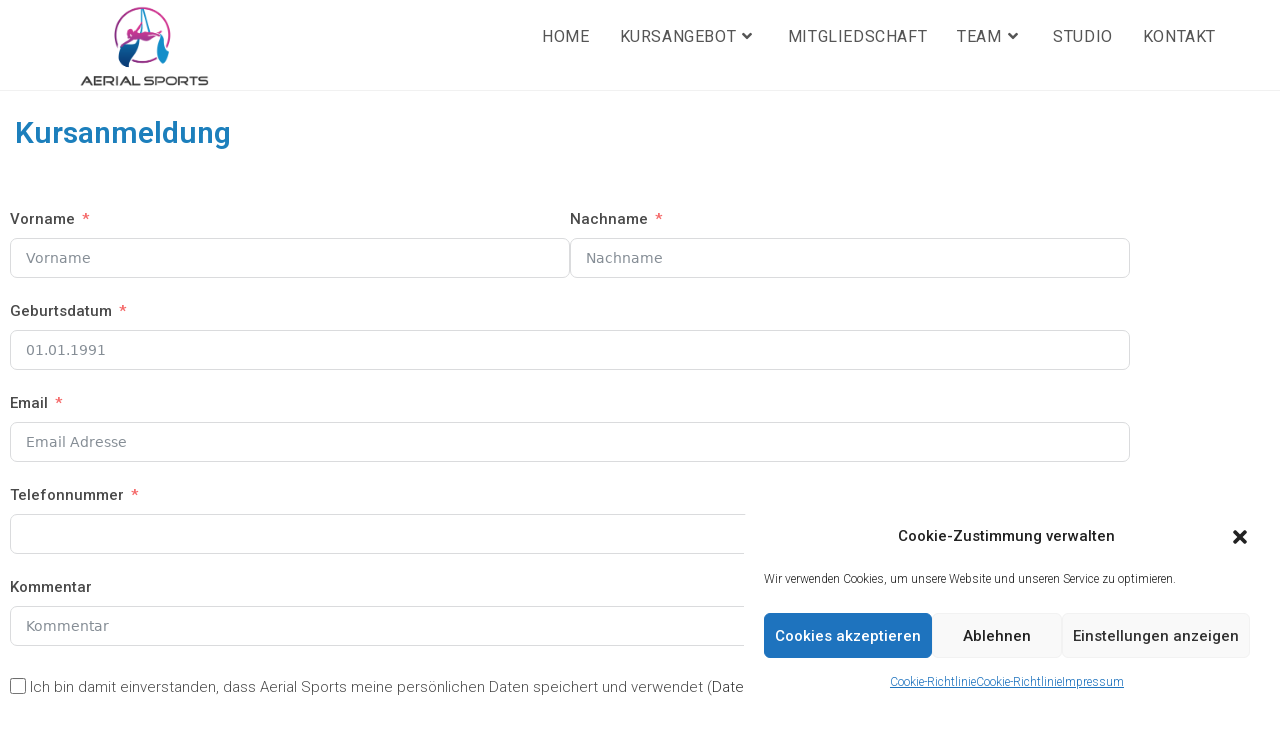

--- FILE ---
content_type: text/html; charset=UTF-8
request_url: https://aerial-sports.at/kursanmeldung_kidsnteens/
body_size: 22520
content:
<!DOCTYPE html>
<html class="html" lang="de" prefix="og: https://ogp.me/ns#">
<head>
	<meta charset="UTF-8">
	<link rel="profile" href="https://gmpg.org/xfn/11">

		<style>img:is([sizes="auto" i], [sizes^="auto," i]) { contain-intrinsic-size: 3000px 1500px }</style>
	<meta name="viewport" content="width=device-width, initial-scale=1">
<!-- Suchmaschinen-Optimierung durch Rank Math PRO - https://rankmath.com/ -->
<title>FF Kursanmeldung_KidsnTeens - Aerial Sports</title>
<meta name="robots" content="nofollow, noindex"/>
<meta property="og:locale" content="de_DE" />
<meta property="og:type" content="article" />
<meta property="og:title" content="FF Kursanmeldung_KidsnTeens - Aerial Sports" />
<meta property="og:description" content="Kursanmeldung" />
<meta property="og:url" content="https://aerial-sports.at/kursanmeldung_kidsnteens/" />
<meta property="og:site_name" content="Aerial Sports" />
<meta property="article:publisher" content="https://www.facebook.com/groups/381246982914663" />
<meta property="og:updated_time" content="2022-03-08T09:19:16+01:00" />
<meta property="article:published_time" content="2022-02-08T23:11:00+01:00" />
<meta property="article:modified_time" content="2022-03-08T09:19:16+01:00" />
<meta name="twitter:card" content="summary_large_image" />
<meta name="twitter:title" content="FF Kursanmeldung_KidsnTeens - Aerial Sports" />
<meta name="twitter:description" content="Kursanmeldung" />
<meta name="twitter:label1" content="Lesedauer" />
<meta name="twitter:data1" content="Weniger als eine Minute" />
<script type="application/ld+json" class="rank-math-schema">{"@context":"https://schema.org","@graph":[{"@type":["SportsActivityLocation","Organization"],"@id":"https://aerial-sports.at/#organization","name":"Aerial Sports","url":"https://aerial-sports.at","sameAs":["https://www.facebook.com/groups/381246982914663"],"logo":{"@type":"ImageObject","@id":"https://aerial-sports.at/#logo","url":"http://aerialsports5074.live-website.com/wp-content/uploads/2020/09/cropped-blue-pibk-silk-transperent-3.png","contentUrl":"http://aerialsports5074.live-website.com/wp-content/uploads/2020/09/cropped-blue-pibk-silk-transperent-3.png","caption":"Aerial Sports","inLanguage":"de","width":"2000","height":"1127"},"openingHours":["Monday,Tuesday,Wednesday,Thursday,Friday,Saturday,Sunday 09:00-17:00"],"image":{"@id":"https://aerial-sports.at/#logo"}},{"@type":"WebSite","@id":"https://aerial-sports.at/#website","url":"https://aerial-sports.at","name":"Aerial Sports","publisher":{"@id":"https://aerial-sports.at/#organization"},"inLanguage":"de"},{"@type":"WebPage","@id":"https://aerial-sports.at/kursanmeldung_kidsnteens/#webpage","url":"https://aerial-sports.at/kursanmeldung_kidsnteens/","name":"FF Kursanmeldung_KidsnTeens - Aerial Sports","datePublished":"2022-02-08T23:11:00+01:00","dateModified":"2022-03-08T09:19:16+01:00","isPartOf":{"@id":"https://aerial-sports.at/#website"},"inLanguage":"de"},{"@type":"Person","@id":"https://aerial-sports.at/kursanmeldung_kidsnteens/#author","name":"Erin","image":{"@type":"ImageObject","@id":"https://secure.gravatar.com/avatar/c1ff3ba3d61d7e01ba4e83cf8cd33a0554ad502760cf1727ec867484d54cae53?s=96&amp;d=mm&amp;r=g","url":"https://secure.gravatar.com/avatar/c1ff3ba3d61d7e01ba4e83cf8cd33a0554ad502760cf1727ec867484d54cae53?s=96&amp;d=mm&amp;r=g","caption":"Erin","inLanguage":"de"},"sameAs":["http://aerialsports5074.live-website.com"],"worksFor":{"@id":"https://aerial-sports.at/#organization"}},{"@type":"Article","headline":"FF Kursanmeldung_KidsnTeens - Aerial Sports","datePublished":"2022-02-08T23:11:00+01:00","dateModified":"2022-03-08T09:19:16+01:00","author":{"@id":"https://aerial-sports.at/kursanmeldung_kidsnteens/#author","name":"Erin"},"publisher":{"@id":"https://aerial-sports.at/#organization"},"description":"Kursanmeldung","name":"FF Kursanmeldung_KidsnTeens - Aerial Sports","@id":"https://aerial-sports.at/kursanmeldung_kidsnteens/#richSnippet","isPartOf":{"@id":"https://aerial-sports.at/kursanmeldung_kidsnteens/#webpage"},"inLanguage":"de","mainEntityOfPage":{"@id":"https://aerial-sports.at/kursanmeldung_kidsnteens/#webpage"}}]}</script>
<!-- /Rank Math WordPress SEO Plugin -->

<link rel='dns-prefetch' href='//fonts.googleapis.com' />
<link rel="alternate" type="application/rss+xml" title="Aerial Sports &raquo; Feed" href="https://aerial-sports.at/feed/" />
<link rel="alternate" type="application/rss+xml" title="Aerial Sports &raquo; Kommentar-Feed" href="https://aerial-sports.at/comments/feed/" />
<script>
window._wpemojiSettings = {"baseUrl":"https:\/\/s.w.org\/images\/core\/emoji\/15.1.0\/72x72\/","ext":".png","svgUrl":"https:\/\/s.w.org\/images\/core\/emoji\/15.1.0\/svg\/","svgExt":".svg","source":{"concatemoji":"https:\/\/aerial-sports.at\/wp-includes\/js\/wp-emoji-release.min.js?ver=6.8"}};
/*! This file is auto-generated */
!function(i,n){var o,s,e;function c(e){try{var t={supportTests:e,timestamp:(new Date).valueOf()};sessionStorage.setItem(o,JSON.stringify(t))}catch(e){}}function p(e,t,n){e.clearRect(0,0,e.canvas.width,e.canvas.height),e.fillText(t,0,0);var t=new Uint32Array(e.getImageData(0,0,e.canvas.width,e.canvas.height).data),r=(e.clearRect(0,0,e.canvas.width,e.canvas.height),e.fillText(n,0,0),new Uint32Array(e.getImageData(0,0,e.canvas.width,e.canvas.height).data));return t.every(function(e,t){return e===r[t]})}function u(e,t,n){switch(t){case"flag":return n(e,"\ud83c\udff3\ufe0f\u200d\u26a7\ufe0f","\ud83c\udff3\ufe0f\u200b\u26a7\ufe0f")?!1:!n(e,"\ud83c\uddfa\ud83c\uddf3","\ud83c\uddfa\u200b\ud83c\uddf3")&&!n(e,"\ud83c\udff4\udb40\udc67\udb40\udc62\udb40\udc65\udb40\udc6e\udb40\udc67\udb40\udc7f","\ud83c\udff4\u200b\udb40\udc67\u200b\udb40\udc62\u200b\udb40\udc65\u200b\udb40\udc6e\u200b\udb40\udc67\u200b\udb40\udc7f");case"emoji":return!n(e,"\ud83d\udc26\u200d\ud83d\udd25","\ud83d\udc26\u200b\ud83d\udd25")}return!1}function f(e,t,n){var r="undefined"!=typeof WorkerGlobalScope&&self instanceof WorkerGlobalScope?new OffscreenCanvas(300,150):i.createElement("canvas"),a=r.getContext("2d",{willReadFrequently:!0}),o=(a.textBaseline="top",a.font="600 32px Arial",{});return e.forEach(function(e){o[e]=t(a,e,n)}),o}function t(e){var t=i.createElement("script");t.src=e,t.defer=!0,i.head.appendChild(t)}"undefined"!=typeof Promise&&(o="wpEmojiSettingsSupports",s=["flag","emoji"],n.supports={everything:!0,everythingExceptFlag:!0},e=new Promise(function(e){i.addEventListener("DOMContentLoaded",e,{once:!0})}),new Promise(function(t){var n=function(){try{var e=JSON.parse(sessionStorage.getItem(o));if("object"==typeof e&&"number"==typeof e.timestamp&&(new Date).valueOf()<e.timestamp+604800&&"object"==typeof e.supportTests)return e.supportTests}catch(e){}return null}();if(!n){if("undefined"!=typeof Worker&&"undefined"!=typeof OffscreenCanvas&&"undefined"!=typeof URL&&URL.createObjectURL&&"undefined"!=typeof Blob)try{var e="postMessage("+f.toString()+"("+[JSON.stringify(s),u.toString(),p.toString()].join(",")+"));",r=new Blob([e],{type:"text/javascript"}),a=new Worker(URL.createObjectURL(r),{name:"wpTestEmojiSupports"});return void(a.onmessage=function(e){c(n=e.data),a.terminate(),t(n)})}catch(e){}c(n=f(s,u,p))}t(n)}).then(function(e){for(var t in e)n.supports[t]=e[t],n.supports.everything=n.supports.everything&&n.supports[t],"flag"!==t&&(n.supports.everythingExceptFlag=n.supports.everythingExceptFlag&&n.supports[t]);n.supports.everythingExceptFlag=n.supports.everythingExceptFlag&&!n.supports.flag,n.DOMReady=!1,n.readyCallback=function(){n.DOMReady=!0}}).then(function(){return e}).then(function(){var e;n.supports.everything||(n.readyCallback(),(e=n.source||{}).concatemoji?t(e.concatemoji):e.wpemoji&&e.twemoji&&(t(e.twemoji),t(e.wpemoji)))}))}((window,document),window._wpemojiSettings);
</script>
<link rel='stylesheet' id='fluentform-elementor-widget-css' href='https://aerial-sports.at/wp-content/plugins/fluentform/assets/css/fluent-forms-elementor-widget.css?ver=6.1.14' media='all' />
<style id='wp-emoji-styles-inline-css'>

	img.wp-smiley, img.emoji {
		display: inline !important;
		border: none !important;
		box-shadow: none !important;
		height: 1em !important;
		width: 1em !important;
		margin: 0 0.07em !important;
		vertical-align: -0.1em !important;
		background: none !important;
		padding: 0 !important;
	}
</style>
<style id='classic-theme-styles-inline-css'>
/*! This file is auto-generated */
.wp-block-button__link{color:#fff;background-color:#32373c;border-radius:9999px;box-shadow:none;text-decoration:none;padding:calc(.667em + 2px) calc(1.333em + 2px);font-size:1.125em}.wp-block-file__button{background:#32373c;color:#fff;text-decoration:none}
</style>
<style id='global-styles-inline-css'>
:root{--wp--preset--aspect-ratio--square: 1;--wp--preset--aspect-ratio--4-3: 4/3;--wp--preset--aspect-ratio--3-4: 3/4;--wp--preset--aspect-ratio--3-2: 3/2;--wp--preset--aspect-ratio--2-3: 2/3;--wp--preset--aspect-ratio--16-9: 16/9;--wp--preset--aspect-ratio--9-16: 9/16;--wp--preset--color--black: #000000;--wp--preset--color--cyan-bluish-gray: #abb8c3;--wp--preset--color--white: #ffffff;--wp--preset--color--pale-pink: #f78da7;--wp--preset--color--vivid-red: #cf2e2e;--wp--preset--color--luminous-vivid-orange: #ff6900;--wp--preset--color--luminous-vivid-amber: #fcb900;--wp--preset--color--light-green-cyan: #7bdcb5;--wp--preset--color--vivid-green-cyan: #00d084;--wp--preset--color--pale-cyan-blue: #8ed1fc;--wp--preset--color--vivid-cyan-blue: #0693e3;--wp--preset--color--vivid-purple: #9b51e0;--wp--preset--gradient--vivid-cyan-blue-to-vivid-purple: linear-gradient(135deg,rgba(6,147,227,1) 0%,rgb(155,81,224) 100%);--wp--preset--gradient--light-green-cyan-to-vivid-green-cyan: linear-gradient(135deg,rgb(122,220,180) 0%,rgb(0,208,130) 100%);--wp--preset--gradient--luminous-vivid-amber-to-luminous-vivid-orange: linear-gradient(135deg,rgba(252,185,0,1) 0%,rgba(255,105,0,1) 100%);--wp--preset--gradient--luminous-vivid-orange-to-vivid-red: linear-gradient(135deg,rgba(255,105,0,1) 0%,rgb(207,46,46) 100%);--wp--preset--gradient--very-light-gray-to-cyan-bluish-gray: linear-gradient(135deg,rgb(238,238,238) 0%,rgb(169,184,195) 100%);--wp--preset--gradient--cool-to-warm-spectrum: linear-gradient(135deg,rgb(74,234,220) 0%,rgb(151,120,209) 20%,rgb(207,42,186) 40%,rgb(238,44,130) 60%,rgb(251,105,98) 80%,rgb(254,248,76) 100%);--wp--preset--gradient--blush-light-purple: linear-gradient(135deg,rgb(255,206,236) 0%,rgb(152,150,240) 100%);--wp--preset--gradient--blush-bordeaux: linear-gradient(135deg,rgb(254,205,165) 0%,rgb(254,45,45) 50%,rgb(107,0,62) 100%);--wp--preset--gradient--luminous-dusk: linear-gradient(135deg,rgb(255,203,112) 0%,rgb(199,81,192) 50%,rgb(65,88,208) 100%);--wp--preset--gradient--pale-ocean: linear-gradient(135deg,rgb(255,245,203) 0%,rgb(182,227,212) 50%,rgb(51,167,181) 100%);--wp--preset--gradient--electric-grass: linear-gradient(135deg,rgb(202,248,128) 0%,rgb(113,206,126) 100%);--wp--preset--gradient--midnight: linear-gradient(135deg,rgb(2,3,129) 0%,rgb(40,116,252) 100%);--wp--preset--font-size--small: 13px;--wp--preset--font-size--medium: 20px;--wp--preset--font-size--large: 36px;--wp--preset--font-size--x-large: 42px;--wp--preset--spacing--20: 0.44rem;--wp--preset--spacing--30: 0.67rem;--wp--preset--spacing--40: 1rem;--wp--preset--spacing--50: 1.5rem;--wp--preset--spacing--60: 2.25rem;--wp--preset--spacing--70: 3.38rem;--wp--preset--spacing--80: 5.06rem;--wp--preset--shadow--natural: 6px 6px 9px rgba(0, 0, 0, 0.2);--wp--preset--shadow--deep: 12px 12px 50px rgba(0, 0, 0, 0.4);--wp--preset--shadow--sharp: 6px 6px 0px rgba(0, 0, 0, 0.2);--wp--preset--shadow--outlined: 6px 6px 0px -3px rgba(255, 255, 255, 1), 6px 6px rgba(0, 0, 0, 1);--wp--preset--shadow--crisp: 6px 6px 0px rgba(0, 0, 0, 1);}:where(.is-layout-flex){gap: 0.5em;}:where(.is-layout-grid){gap: 0.5em;}body .is-layout-flex{display: flex;}.is-layout-flex{flex-wrap: wrap;align-items: center;}.is-layout-flex > :is(*, div){margin: 0;}body .is-layout-grid{display: grid;}.is-layout-grid > :is(*, div){margin: 0;}:where(.wp-block-columns.is-layout-flex){gap: 2em;}:where(.wp-block-columns.is-layout-grid){gap: 2em;}:where(.wp-block-post-template.is-layout-flex){gap: 1.25em;}:where(.wp-block-post-template.is-layout-grid){gap: 1.25em;}.has-black-color{color: var(--wp--preset--color--black) !important;}.has-cyan-bluish-gray-color{color: var(--wp--preset--color--cyan-bluish-gray) !important;}.has-white-color{color: var(--wp--preset--color--white) !important;}.has-pale-pink-color{color: var(--wp--preset--color--pale-pink) !important;}.has-vivid-red-color{color: var(--wp--preset--color--vivid-red) !important;}.has-luminous-vivid-orange-color{color: var(--wp--preset--color--luminous-vivid-orange) !important;}.has-luminous-vivid-amber-color{color: var(--wp--preset--color--luminous-vivid-amber) !important;}.has-light-green-cyan-color{color: var(--wp--preset--color--light-green-cyan) !important;}.has-vivid-green-cyan-color{color: var(--wp--preset--color--vivid-green-cyan) !important;}.has-pale-cyan-blue-color{color: var(--wp--preset--color--pale-cyan-blue) !important;}.has-vivid-cyan-blue-color{color: var(--wp--preset--color--vivid-cyan-blue) !important;}.has-vivid-purple-color{color: var(--wp--preset--color--vivid-purple) !important;}.has-black-background-color{background-color: var(--wp--preset--color--black) !important;}.has-cyan-bluish-gray-background-color{background-color: var(--wp--preset--color--cyan-bluish-gray) !important;}.has-white-background-color{background-color: var(--wp--preset--color--white) !important;}.has-pale-pink-background-color{background-color: var(--wp--preset--color--pale-pink) !important;}.has-vivid-red-background-color{background-color: var(--wp--preset--color--vivid-red) !important;}.has-luminous-vivid-orange-background-color{background-color: var(--wp--preset--color--luminous-vivid-orange) !important;}.has-luminous-vivid-amber-background-color{background-color: var(--wp--preset--color--luminous-vivid-amber) !important;}.has-light-green-cyan-background-color{background-color: var(--wp--preset--color--light-green-cyan) !important;}.has-vivid-green-cyan-background-color{background-color: var(--wp--preset--color--vivid-green-cyan) !important;}.has-pale-cyan-blue-background-color{background-color: var(--wp--preset--color--pale-cyan-blue) !important;}.has-vivid-cyan-blue-background-color{background-color: var(--wp--preset--color--vivid-cyan-blue) !important;}.has-vivid-purple-background-color{background-color: var(--wp--preset--color--vivid-purple) !important;}.has-black-border-color{border-color: var(--wp--preset--color--black) !important;}.has-cyan-bluish-gray-border-color{border-color: var(--wp--preset--color--cyan-bluish-gray) !important;}.has-white-border-color{border-color: var(--wp--preset--color--white) !important;}.has-pale-pink-border-color{border-color: var(--wp--preset--color--pale-pink) !important;}.has-vivid-red-border-color{border-color: var(--wp--preset--color--vivid-red) !important;}.has-luminous-vivid-orange-border-color{border-color: var(--wp--preset--color--luminous-vivid-orange) !important;}.has-luminous-vivid-amber-border-color{border-color: var(--wp--preset--color--luminous-vivid-amber) !important;}.has-light-green-cyan-border-color{border-color: var(--wp--preset--color--light-green-cyan) !important;}.has-vivid-green-cyan-border-color{border-color: var(--wp--preset--color--vivid-green-cyan) !important;}.has-pale-cyan-blue-border-color{border-color: var(--wp--preset--color--pale-cyan-blue) !important;}.has-vivid-cyan-blue-border-color{border-color: var(--wp--preset--color--vivid-cyan-blue) !important;}.has-vivid-purple-border-color{border-color: var(--wp--preset--color--vivid-purple) !important;}.has-vivid-cyan-blue-to-vivid-purple-gradient-background{background: var(--wp--preset--gradient--vivid-cyan-blue-to-vivid-purple) !important;}.has-light-green-cyan-to-vivid-green-cyan-gradient-background{background: var(--wp--preset--gradient--light-green-cyan-to-vivid-green-cyan) !important;}.has-luminous-vivid-amber-to-luminous-vivid-orange-gradient-background{background: var(--wp--preset--gradient--luminous-vivid-amber-to-luminous-vivid-orange) !important;}.has-luminous-vivid-orange-to-vivid-red-gradient-background{background: var(--wp--preset--gradient--luminous-vivid-orange-to-vivid-red) !important;}.has-very-light-gray-to-cyan-bluish-gray-gradient-background{background: var(--wp--preset--gradient--very-light-gray-to-cyan-bluish-gray) !important;}.has-cool-to-warm-spectrum-gradient-background{background: var(--wp--preset--gradient--cool-to-warm-spectrum) !important;}.has-blush-light-purple-gradient-background{background: var(--wp--preset--gradient--blush-light-purple) !important;}.has-blush-bordeaux-gradient-background{background: var(--wp--preset--gradient--blush-bordeaux) !important;}.has-luminous-dusk-gradient-background{background: var(--wp--preset--gradient--luminous-dusk) !important;}.has-pale-ocean-gradient-background{background: var(--wp--preset--gradient--pale-ocean) !important;}.has-electric-grass-gradient-background{background: var(--wp--preset--gradient--electric-grass) !important;}.has-midnight-gradient-background{background: var(--wp--preset--gradient--midnight) !important;}.has-small-font-size{font-size: var(--wp--preset--font-size--small) !important;}.has-medium-font-size{font-size: var(--wp--preset--font-size--medium) !important;}.has-large-font-size{font-size: var(--wp--preset--font-size--large) !important;}.has-x-large-font-size{font-size: var(--wp--preset--font-size--x-large) !important;}
:where(.wp-block-post-template.is-layout-flex){gap: 1.25em;}:where(.wp-block-post-template.is-layout-grid){gap: 1.25em;}
:where(.wp-block-columns.is-layout-flex){gap: 2em;}:where(.wp-block-columns.is-layout-grid){gap: 2em;}
:root :where(.wp-block-pullquote){font-size: 1.5em;line-height: 1.6;}
</style>
<link rel='stylesheet' id='cmplz-general-css' href='https://aerial-sports.at/wp-content/plugins/complianz-gdpr/assets/css/cookieblocker.min.css?ver=1765910651' media='all' />
<link rel='stylesheet' id='htbbootstrap-css' href='https://aerial-sports.at/wp-content/plugins/ht-mega-for-elementor/assets/css/htbbootstrap.css?ver=3.0.4' media='all' />
<link rel='stylesheet' id='font-awesome-css' href='https://aerial-sports.at/wp-content/themes/oceanwp/assets/fonts/fontawesome/css/all.min.css?ver=6.7.2' media='all' />
<link rel='stylesheet' id='htmega-animation-css' href='https://aerial-sports.at/wp-content/plugins/ht-mega-for-elementor/assets/css/animation.css?ver=3.0.4' media='all' />
<link rel='stylesheet' id='htmega-keyframes-css' href='https://aerial-sports.at/wp-content/plugins/ht-mega-for-elementor/assets/css/htmega-keyframes.css?ver=3.0.4' media='all' />
<link rel='stylesheet' id='htmega-global-style-min-css' href='https://aerial-sports.at/wp-content/plugins/ht-mega-for-elementor/assets/css/htmega-global-style.min.css?ver=3.0.4' media='all' />
<link rel='stylesheet' id='simple-line-icons-css' href='https://aerial-sports.at/wp-content/themes/oceanwp/assets/css/third/simple-line-icons.min.css?ver=2.4.0' media='all' />
<link rel='stylesheet' id='oceanwp-style-css' href='https://aerial-sports.at/wp-content/themes/oceanwp/assets/css/style.min.css?ver=4.1.4' media='all' />
<link rel='stylesheet' id='oceanwp-google-font-roboto-css' href='//fonts.googleapis.com/css?family=Roboto%3A100%2C200%2C300%2C400%2C500%2C600%2C700%2C800%2C900%2C100i%2C200i%2C300i%2C400i%2C500i%2C600i%2C700i%2C800i%2C900i&#038;subset=latin&#038;display=swap&#038;ver=6.8' media='all' />
<link rel='stylesheet' id='elementor-frontend-css' href='https://aerial-sports.at/wp-content/plugins/elementor/assets/css/frontend.min.css?ver=3.34.1' media='all' />
<link rel='stylesheet' id='elementor-post-78-css' href='https://aerial-sports.at/wp-content/uploads/elementor/css/post-78.css?ver=1768762338' media='all' />
<link rel='stylesheet' id='font_awesome_5-css' href='https://aerial-sports.at/wp-content/plugins/ultimate-addons-for-elementor/classes/../../elementor/assets/lib/font-awesome/css/fontawesome.min.css?ver=6.8' media='all' />
<link rel='stylesheet' id='font_awesome_solid-css' href='https://aerial-sports.at/wp-content/plugins/ultimate-addons-for-elementor/classes/../../elementor/assets/lib/font-awesome/css/solid.min.css?ver=6.8' media='all' />
<link rel='stylesheet' id='font_awesome_regular-css' href='https://aerial-sports.at/wp-content/plugins/ultimate-addons-for-elementor/classes/../../elementor/assets/lib/font-awesome/css/regular.min.css?ver=6.8' media='all' />
<link rel='stylesheet' id='font_awesome_brand-css' href='https://aerial-sports.at/wp-content/plugins/ultimate-addons-for-elementor/classes/../../elementor/assets/lib/font-awesome/css/brands.min.css?ver=6.8' media='all' />
<link rel='stylesheet' id='custom-style-css' href='https://aerial-sports.at/wp-content/plugins/ultimate-addons-for-elementor/classes/../css/style.css?ver=6.8' media='all' />
<link rel='stylesheet' id='elementor-post-4175-css' href='https://aerial-sports.at/wp-content/uploads/elementor/css/post-4175.css?ver=1768766019' media='all' />
<link rel='stylesheet' id='eael-general-css' href='https://aerial-sports.at/wp-content/plugins/essential-addons-for-elementor-lite/assets/front-end/css/view/general.min.css?ver=6.5.7' media='all' />
<link rel='stylesheet' id='oe-widgets-style-css' href='https://aerial-sports.at/wp-content/plugins/ocean-extra/assets/css/widgets.css?ver=6.8' media='all' />
<link rel='stylesheet' id='elementor-gf-local-roboto-css' href='http://aerialsports5074.live-website.com/wp-content/uploads/elementor/google-fonts/css/roboto.css?ver=1742237033' media='all' />
<link rel='stylesheet' id='elementor-gf-local-robotoslab-css' href='http://aerialsports5074.live-website.com/wp-content/uploads/elementor/google-fonts/css/robotoslab.css?ver=1742237036' media='all' />
<script src="https://aerial-sports.at/wp-includes/js/jquery/jquery.min.js?ver=3.7.1" id="jquery-core-js"></script>
<script src="https://aerial-sports.at/wp-includes/js/jquery/jquery-migrate.min.js?ver=3.4.1" id="jquery-migrate-js"></script>
<link rel="https://api.w.org/" href="https://aerial-sports.at/wp-json/" /><link rel="alternate" title="JSON" type="application/json" href="https://aerial-sports.at/wp-json/wp/v2/pages/4175" /><link rel="EditURI" type="application/rsd+xml" title="RSD" href="https://aerial-sports.at/xmlrpc.php?rsd" />
<meta name="generator" content="WordPress 6.8" />
<link rel='shortlink' href='https://aerial-sports.at/?p=4175' />
<link rel="alternate" title="oEmbed (JSON)" type="application/json+oembed" href="https://aerial-sports.at/wp-json/oembed/1.0/embed?url=https%3A%2F%2Faerial-sports.at%2Fkursanmeldung_kidsnteens%2F" />
<link rel="alternate" title="oEmbed (XML)" type="text/xml+oembed" href="https://aerial-sports.at/wp-json/oembed/1.0/embed?url=https%3A%2F%2Faerial-sports.at%2Fkursanmeldung_kidsnteens%2F&#038;format=xml" />
<!-- HFCM by 99 Robots - Snippet # 1: responsive table best version -->
 <link href="/wp-content/uploads/responsive_table/footable.core.css" rel="stylesheet" type="text/css" />
	<script src="http://code.jquery.com/jquery-3.5.1.min.js"
			  integrity="sha256-9/aliU8dGd2tb6OSsuzixeV4y/faTqgFtohetphbbj0="
			  crossorigin="anonymous"></script>
    <script src="/wp-content/uploads/responsive_table/footable.js" type="text/javascript"></script>
<!-- /end HFCM by 99 Robots -->
			<style>.cmplz-hidden {
					display: none !important;
				}</style>
        <script type="text/javascript">
            var jQueryMigrateHelperHasSentDowngrade = false;

			window.onerror = function( msg, url, line, col, error ) {
				// Break out early, do not processing if a downgrade reqeust was already sent.
				if ( jQueryMigrateHelperHasSentDowngrade ) {
					return true;
                }

				var xhr = new XMLHttpRequest();
				var nonce = '917b441fae';
				var jQueryFunctions = [
					'andSelf',
					'browser',
					'live',
					'boxModel',
					'support.boxModel',
					'size',
					'swap',
					'clean',
					'sub',
                ];
				var match_pattern = /\)\.(.+?) is not a function/;
                var erroredFunction = msg.match( match_pattern );

                // If there was no matching functions, do not try to downgrade.
                if ( null === erroredFunction || typeof erroredFunction !== 'object' || typeof erroredFunction[1] === "undefined" || -1 === jQueryFunctions.indexOf( erroredFunction[1] ) ) {
                    return true;
                }

                // Set that we've now attempted a downgrade request.
                jQueryMigrateHelperHasSentDowngrade = true;

				xhr.open( 'POST', 'https://aerial-sports.at/wp-admin/admin-ajax.php' );
				xhr.setRequestHeader( 'Content-Type', 'application/x-www-form-urlencoded' );
				xhr.onload = function () {
					var response,
                        reload = false;

					if ( 200 === xhr.status ) {
                        try {
                        	response = JSON.parse( xhr.response );

                        	reload = response.data.reload;
                        } catch ( e ) {
                        	reload = false;
                        }
                    }

					// Automatically reload the page if a deprecation caused an automatic downgrade, ensure visitors get the best possible experience.
					if ( reload ) {
						location.reload();
                    }
				};

				xhr.send( encodeURI( 'action=jquery-migrate-downgrade-version&_wpnonce=' + nonce ) );

				// Suppress error alerts in older browsers
				return true;
			}
        </script>

		<meta name="generator" content="Elementor 3.34.1; features: e_font_icon_svg, additional_custom_breakpoints; settings: css_print_method-external, google_font-enabled, font_display-auto">
			<style>
				.e-con.e-parent:nth-of-type(n+4):not(.e-lazyloaded):not(.e-no-lazyload),
				.e-con.e-parent:nth-of-type(n+4):not(.e-lazyloaded):not(.e-no-lazyload) * {
					background-image: none !important;
				}
				@media screen and (max-height: 1024px) {
					.e-con.e-parent:nth-of-type(n+3):not(.e-lazyloaded):not(.e-no-lazyload),
					.e-con.e-parent:nth-of-type(n+3):not(.e-lazyloaded):not(.e-no-lazyload) * {
						background-image: none !important;
					}
				}
				@media screen and (max-height: 640px) {
					.e-con.e-parent:nth-of-type(n+2):not(.e-lazyloaded):not(.e-no-lazyload),
					.e-con.e-parent:nth-of-type(n+2):not(.e-lazyloaded):not(.e-no-lazyload) * {
						background-image: none !important;
					}
				}
			</style>
			<link rel="icon" href="https://aerial-sports.at/wp-content/uploads/2020/09/cropped-blue-pibk-silk-transperent-2-32x32.png" sizes="32x32" />
<link rel="icon" href="https://aerial-sports.at/wp-content/uploads/2020/09/cropped-blue-pibk-silk-transperent-2-192x192.png" sizes="192x192" />
<link rel="apple-touch-icon" href="https://aerial-sports.at/wp-content/uploads/2020/09/cropped-blue-pibk-silk-transperent-2-180x180.png" />
<meta name="msapplication-TileImage" content="https://aerial-sports.at/wp-content/uploads/2020/09/cropped-blue-pibk-silk-transperent-2-270x270.png" />
		<style id="wp-custom-css">
			/* Veranstaltung-Einzelheiten ausblenden */.display-tckt-slctr-tkt-details{display:none}/*Checkbox */input[type="checkbox"]{-webkit-appearance:checkbox}/* Sportunion logo zentriert*/#footer{text-align:center}#footer .owp-social-share li{display:inline-block;float:none}#footer-widgets .widget-title .footer-box{padding:0;border:0}/* Hintergrundfarbe */#footer-widgets{background-color:#1C7FBC}		</style>
		<!-- OceanWP CSS -->
<style type="text/css">
/* Colors */body .theme-button,body input[type="submit"],body button[type="submit"],body button,body .button,body div.wpforms-container-full .wpforms-form input[type=submit],body div.wpforms-container-full .wpforms-form button[type=submit],body div.wpforms-container-full .wpforms-form .wpforms-page-button,.woocommerce-cart .wp-element-button,.woocommerce-checkout .wp-element-button,.wp-block-button__link{background-color:#1c7fbc}body .theme-button,body input[type="submit"],body button[type="submit"],body button,body .button,body div.wpforms-container-full .wpforms-form input[type=submit],body div.wpforms-container-full .wpforms-form button[type=submit],body div.wpforms-container-full .wpforms-form .wpforms-page-button,.woocommerce-cart .wp-element-button,.woocommerce-checkout .wp-element-button,.wp-block-button__link{border-color:#ffffff}body .theme-button:hover,body input[type="submit"]:hover,body button[type="submit"]:hover,body button:hover,body .button:hover,body div.wpforms-container-full .wpforms-form input[type=submit]:hover,body div.wpforms-container-full .wpforms-form input[type=submit]:active,body div.wpforms-container-full .wpforms-form button[type=submit]:hover,body div.wpforms-container-full .wpforms-form button[type=submit]:active,body div.wpforms-container-full .wpforms-form .wpforms-page-button:hover,body div.wpforms-container-full .wpforms-form .wpforms-page-button:active,.woocommerce-cart .wp-element-button:hover,.woocommerce-checkout .wp-element-button:hover,.wp-block-button__link:hover{border-color:#ffffff}/* OceanWP Style Settings CSS */.theme-button,input[type="submit"],button[type="submit"],button,.button,body div.wpforms-container-full .wpforms-form input[type=submit],body div.wpforms-container-full .wpforms-form button[type=submit],body div.wpforms-container-full .wpforms-form .wpforms-page-button{border-style:solid}.theme-button,input[type="submit"],button[type="submit"],button,.button,body div.wpforms-container-full .wpforms-form input[type=submit],body div.wpforms-container-full .wpforms-form button[type=submit],body div.wpforms-container-full .wpforms-form .wpforms-page-button{border-width:1px}form input[type="text"],form input[type="password"],form input[type="email"],form input[type="url"],form input[type="date"],form input[type="month"],form input[type="time"],form input[type="datetime"],form input[type="datetime-local"],form input[type="week"],form input[type="number"],form input[type="search"],form input[type="tel"],form input[type="color"],form select,form textarea,.woocommerce .woocommerce-checkout .select2-container--default .select2-selection--single{border-style:solid}body div.wpforms-container-full .wpforms-form input[type=date],body div.wpforms-container-full .wpforms-form input[type=datetime],body div.wpforms-container-full .wpforms-form input[type=datetime-local],body div.wpforms-container-full .wpforms-form input[type=email],body div.wpforms-container-full .wpforms-form input[type=month],body div.wpforms-container-full .wpforms-form input[type=number],body div.wpforms-container-full .wpforms-form input[type=password],body div.wpforms-container-full .wpforms-form input[type=range],body div.wpforms-container-full .wpforms-form input[type=search],body div.wpforms-container-full .wpforms-form input[type=tel],body div.wpforms-container-full .wpforms-form input[type=text],body div.wpforms-container-full .wpforms-form input[type=time],body div.wpforms-container-full .wpforms-form input[type=url],body div.wpforms-container-full .wpforms-form input[type=week],body div.wpforms-container-full .wpforms-form select,body div.wpforms-container-full .wpforms-form textarea{border-style:solid}form input[type="text"],form input[type="password"],form input[type="email"],form input[type="url"],form input[type="date"],form input[type="month"],form input[type="time"],form input[type="datetime"],form input[type="datetime-local"],form input[type="week"],form input[type="number"],form input[type="search"],form input[type="tel"],form input[type="color"],form select,form textarea{border-radius:3px}body div.wpforms-container-full .wpforms-form input[type=date],body div.wpforms-container-full .wpforms-form input[type=datetime],body div.wpforms-container-full .wpforms-form input[type=datetime-local],body div.wpforms-container-full .wpforms-form input[type=email],body div.wpforms-container-full .wpforms-form input[type=month],body div.wpforms-container-full .wpforms-form input[type=number],body div.wpforms-container-full .wpforms-form input[type=password],body div.wpforms-container-full .wpforms-form input[type=range],body div.wpforms-container-full .wpforms-form input[type=search],body div.wpforms-container-full .wpforms-form input[type=tel],body div.wpforms-container-full .wpforms-form input[type=text],body div.wpforms-container-full .wpforms-form input[type=time],body div.wpforms-container-full .wpforms-form input[type=url],body div.wpforms-container-full .wpforms-form input[type=week],body div.wpforms-container-full .wpforms-form select,body div.wpforms-container-full .wpforms-form textarea{border-radius:3px}/* Header */#site-header.has-header-media .overlay-header-media{background-color:rgba(0,0,0,0.5)}#site-logo #site-logo-inner a img,#site-header.center-header #site-navigation-wrap .middle-site-logo a img{max-width:202px}#site-header #site-logo #site-logo-inner a img,#site-header.center-header #site-navigation-wrap .middle-site-logo a img{max-height:90px}/* Blog CSS */.ocean-single-post-header ul.meta-item li a:hover{color:#333333}/* Sidebar */.sidebar-box,.footer-box{color:#000000}/* Footer Widgets */#footer-widgets{background-color:#ffffff}#footer-widgets,#footer-widgets p,#footer-widgets li a:before,#footer-widgets .contact-info-widget span.oceanwp-contact-title,#footer-widgets .recent-posts-date,#footer-widgets .recent-posts-comments,#footer-widgets .widget-recent-posts-icons li .fa{color:#fcfcfc}/* Typography */body{font-family:Roboto;font-size:15px;line-height:1.8;font-weight:300}h1,h2,h3,h4,h5,h6,.theme-heading,.widget-title,.oceanwp-widget-recent-posts-title,.comment-reply-title,.entry-title,.sidebar-box .widget-title{line-height:1.4}h1{font-family:Roboto;font-size:30px;line-height:1.4;text-transform:uppercase}h2{font-size:20px;line-height:1.4}h3{font-size:18px;line-height:1.4}h4{font-size:17px;line-height:1.4}h5{font-size:14px;line-height:1.4}h6{font-size:15px;line-height:1.4}.page-header .page-header-title,.page-header.background-image-page-header .page-header-title{font-size:32px;line-height:1.4}.page-header .page-subheading{font-size:15px;line-height:1.8}.site-breadcrumbs,.site-breadcrumbs a{font-size:13px;line-height:1.4}#top-bar-content,#top-bar-social-alt{font-size:12px;line-height:1.8}#site-logo a.site-logo-text{font-size:24px;line-height:1.8}#site-navigation-wrap .dropdown-menu >li >a,#site-header.full_screen-header .fs-dropdown-menu >li >a,#site-header.top-header #site-navigation-wrap .dropdown-menu >li >a,#site-header.center-header #site-navigation-wrap .dropdown-menu >li >a,#site-header.medium-header #site-navigation-wrap .dropdown-menu >li >a,.oceanwp-mobile-menu-icon a{font-size:16px;font-weight:400;text-transform:uppercase}.dropdown-menu ul li a.menu-link,#site-header.full_screen-header .fs-dropdown-menu ul.sub-menu li a{font-size:12px;line-height:1.2;letter-spacing:.6px}.sidr-class-dropdown-menu li a,a.sidr-class-toggle-sidr-close,#mobile-dropdown ul li a,body #mobile-fullscreen ul li a{font-size:15px;line-height:1.8}.blog-entry.post .blog-entry-header .entry-title a{font-size:24px;line-height:1.4}.ocean-single-post-header .single-post-title{font-size:34px;line-height:1.4;letter-spacing:.6px}.ocean-single-post-header ul.meta-item li,.ocean-single-post-header ul.meta-item li a{font-size:13px;line-height:1.4;letter-spacing:.6px}.ocean-single-post-header .post-author-name,.ocean-single-post-header .post-author-name a{font-size:14px;line-height:1.4;letter-spacing:.6px}.ocean-single-post-header .post-author-description{font-size:12px;line-height:1.4;letter-spacing:.6px}.single-post .entry-title{line-height:1.4;letter-spacing:.6px}.single-post ul.meta li,.single-post ul.meta li a{font-size:14px;line-height:1.4;letter-spacing:.6px}.sidebar-box .widget-title,.sidebar-box.widget_block .wp-block-heading{font-size:13px;line-height:1;letter-spacing:1px}#footer-widgets .footer-box .widget-title{font-size:13px;line-height:1;letter-spacing:1px}#footer-bottom #copyright{font-size:12px;line-height:1}#footer-bottom #footer-bottom-menu{font-size:12px;line-height:1}.woocommerce-store-notice.demo_store{line-height:2;letter-spacing:1.5px}.demo_store .woocommerce-store-notice__dismiss-link{line-height:2;letter-spacing:1.5px}.woocommerce ul.products li.product li.title h2,.woocommerce ul.products li.product li.title a{font-size:14px;line-height:1.5}.woocommerce ul.products li.product li.category,.woocommerce ul.products li.product li.category a{font-size:12px;line-height:1}.woocommerce ul.products li.product .price{font-size:18px;line-height:1}.woocommerce ul.products li.product .button,.woocommerce ul.products li.product .product-inner .added_to_cart{font-size:12px;line-height:1.5;letter-spacing:1px}.woocommerce ul.products li.owp-woo-cond-notice span,.woocommerce ul.products li.owp-woo-cond-notice a{font-size:16px;line-height:1;letter-spacing:1px;font-weight:600;text-transform:capitalize}.woocommerce div.product .product_title{font-size:24px;line-height:1.4;letter-spacing:.6px}.woocommerce div.product p.price{font-size:36px;line-height:1}.woocommerce .owp-btn-normal .summary form button.button,.woocommerce .owp-btn-big .summary form button.button,.woocommerce .owp-btn-very-big .summary form button.button{font-size:12px;line-height:1.5;letter-spacing:1px;text-transform:uppercase}.woocommerce div.owp-woo-single-cond-notice span,.woocommerce div.owp-woo-single-cond-notice a{font-size:18px;line-height:2;letter-spacing:1.5px;font-weight:600;text-transform:capitalize}.ocean-preloader--active .preloader-after-content{font-size:20px;line-height:1.8;letter-spacing:.6px}
</style></head>

<body data-cmplz=1 class="wp-singular page-template-default page page-id-4175 wp-custom-logo wp-embed-responsive wp-theme-oceanwp oceanwp-theme dropdown-mobile default-breakpoint content-full-screen page-header-disabled has-breadcrumbs elementor-default elementor-kit-78 elementor-page elementor-page-4175" itemscope="itemscope" itemtype="https://schema.org/WebPage">

	
	
	<div id="outer-wrap" class="site clr">

		<a class="skip-link screen-reader-text" href="#main">Zum Inhalt springen</a>

		
		<div id="wrap" class="clr">

			
			
<header id="site-header" class="minimal-header clr" data-height="74" itemscope="itemscope" itemtype="https://schema.org/WPHeader" role="banner">

	
					
			<div id="site-header-inner" class="clr container">

				
				

<div id="site-logo" class="clr" itemscope itemtype="https://schema.org/Brand" >

	
	<div id="site-logo-inner" class="clr">

		<a href="https://aerial-sports.at/" class="custom-logo-link" rel="home"><img width="2000" height="1127" src="https://aerial-sports.at/wp-content/uploads/2020/09/cropped-blue-pibk-silk-transperent-3.png" class="custom-logo" alt="Aerial Sports" decoding="async" srcset="https://aerial-sports.at/wp-content/uploads/2020/09/cropped-blue-pibk-silk-transperent-3.png 2000w, https://aerial-sports.at/wp-content/uploads/2020/09/cropped-blue-pibk-silk-transperent-3-300x169.png 300w, https://aerial-sports.at/wp-content/uploads/2020/09/cropped-blue-pibk-silk-transperent-3-1024x577.png 1024w, https://aerial-sports.at/wp-content/uploads/2020/09/cropped-blue-pibk-silk-transperent-3-768x433.png 768w, https://aerial-sports.at/wp-content/uploads/2020/09/cropped-blue-pibk-silk-transperent-3-1536x866.png 1536w" sizes="(max-width: 2000px) 100vw, 2000px" /></a>
	</div><!-- #site-logo-inner -->

	
	
</div><!-- #site-logo -->

			<div id="site-navigation-wrap" class="clr">
			
			
			
			<nav id="site-navigation" class="navigation main-navigation clr" itemscope="itemscope" itemtype="https://schema.org/SiteNavigationElement" role="navigation" >

				<ul id="menu-header" class="main-menu dropdown-menu sf-menu"><li id="menu-item-12784" class="menu-item menu-item-type-post_type menu-item-object-page menu-item-home menu-item-12784"><a href="https://aerial-sports.at/" class="menu-link"><span class="text-wrap">Home</span></a></li><li id="menu-item-12786" class="menu-item menu-item-type-post_type menu-item-object-page menu-item-has-children dropdown menu-item-12786"><a href="https://aerial-sports.at/kursangebot/" class="menu-link"><span class="text-wrap">Kursangebot<i class="nav-arrow fa fa-angle-down" aria-hidden="true" role="img"></i></span></a>
<ul class="sub-menu">
	<li id="menu-item-12788" class="menu-item menu-item-type-post_type menu-item-object-page menu-item-12788"><a href="https://aerial-sports.at/kursangebot/aerial-silk/" class="menu-link"><span class="text-wrap">Aerial Silk</span></a></li>	<li id="menu-item-12787" class="menu-item menu-item-type-post_type menu-item-object-page menu-item-12787"><a href="https://aerial-sports.at/kursangebot/aerial-hoop/" class="menu-link"><span class="text-wrap">Aerial Hoop/Trapez</span></a></li>	<li id="menu-item-12790" class="menu-item menu-item-type-post_type menu-item-object-page menu-item-12790"><a href="https://aerial-sports.at/kursangebot/schnupperstunde/" class="menu-link"><span class="text-wrap">Schnupperstunde</span></a></li>	<li id="menu-item-12791" class="menu-item menu-item-type-post_type menu-item-object-page menu-item-12791"><a href="https://aerial-sports.at/kursangebot/specials/" class="menu-link"><span class="text-wrap">Specials</span></a></li>	<li id="menu-item-12785" class="menu-item menu-item-type-post_type menu-item-object-page menu-item-12785"><a href="https://aerial-sports.at/geburtstagsfeier/" class="menu-link"><span class="text-wrap">Kindergeburtstagsfeier</span></a></li>	<li id="menu-item-12789" class="menu-item menu-item-type-post_type menu-item-object-page menu-item-12789"><a href="https://aerial-sports.at/kursangebot/faq-kurse-2/" class="menu-link"><span class="text-wrap">FAQ – Kurse</span></a></li></ul>
</li><li id="menu-item-12792" class="menu-item menu-item-type-post_type menu-item-object-page menu-item-12792"><a href="https://aerial-sports.at/mitgliedschaft/" class="menu-link"><span class="text-wrap">Mitgliedschaft</span></a></li><li id="menu-item-12794" class="menu-item menu-item-type-post_type menu-item-object-page menu-item-has-children dropdown menu-item-12794"><a href="https://aerial-sports.at/team/" class="menu-link"><span class="text-wrap">Team<i class="nav-arrow fa fa-angle-down" aria-hidden="true" role="img"></i></span></a>
<ul class="sub-menu">
	<li id="menu-item-14194" class="menu-item menu-item-type-post_type menu-item-object-page menu-item-14194"><a href="https://aerial-sports.at/team/initiativbewerbung/" class="menu-link"><span class="text-wrap">Initiativbewerbung</span></a></li>	<li id="menu-item-14204" class="menu-item menu-item-type-post_type menu-item-object-page menu-item-14204"><a href="https://aerial-sports.at/team/" class="menu-link"><span class="text-wrap">Team</span></a></li></ul>
</li><li id="menu-item-12793" class="menu-item menu-item-type-post_type menu-item-object-page menu-item-12793"><a href="https://aerial-sports.at/studio/" class="menu-link"><span class="text-wrap">Studio</span></a></li><li id="menu-item-12813" class="menu-item menu-item-type-post_type menu-item-object-page menu-item-12813"><a href="https://aerial-sports.at/kontakt/" class="menu-link"><span class="text-wrap">Kontakt</span></a></li></ul>
			</nav><!-- #site-navigation -->

			
			
					</div><!-- #site-navigation-wrap -->
			
		
	
				
	
	<div class="oceanwp-mobile-menu-icon clr mobile-right">

		
		
		
		<a href="https://aerial-sports.at/#mobile-menu-toggle" class="mobile-menu"  aria-label="Mobiles Menü">
							<i class="fa fa-bars" aria-hidden="true"></i>
								<span class="oceanwp-text">Menü</span>
				<span class="oceanwp-close-text">Schließen</span>
						</a>

		
		
		
	</div><!-- #oceanwp-mobile-menu-navbar -->

	

			</div><!-- #site-header-inner -->

			
<div id="mobile-dropdown" class="clr" >

	<nav class="clr" itemscope="itemscope" itemtype="https://schema.org/SiteNavigationElement">

		<ul id="menu-header-1" class="menu"><li class="menu-item menu-item-type-post_type menu-item-object-page menu-item-home menu-item-12784"><a href="https://aerial-sports.at/">Home</a></li>
<li class="menu-item menu-item-type-post_type menu-item-object-page menu-item-has-children menu-item-12786"><a href="https://aerial-sports.at/kursangebot/">Kursangebot</a>
<ul class="sub-menu">
	<li class="menu-item menu-item-type-post_type menu-item-object-page menu-item-12788"><a href="https://aerial-sports.at/kursangebot/aerial-silk/">Aerial Silk</a></li>
	<li class="menu-item menu-item-type-post_type menu-item-object-page menu-item-12787"><a href="https://aerial-sports.at/kursangebot/aerial-hoop/">Aerial Hoop/Trapez</a></li>
	<li class="menu-item menu-item-type-post_type menu-item-object-page menu-item-12790"><a href="https://aerial-sports.at/kursangebot/schnupperstunde/">Schnupperstunde</a></li>
	<li class="menu-item menu-item-type-post_type menu-item-object-page menu-item-12791"><a href="https://aerial-sports.at/kursangebot/specials/">Specials</a></li>
	<li class="menu-item menu-item-type-post_type menu-item-object-page menu-item-12785"><a href="https://aerial-sports.at/geburtstagsfeier/">Kindergeburtstagsfeier</a></li>
	<li class="menu-item menu-item-type-post_type menu-item-object-page menu-item-12789"><a href="https://aerial-sports.at/kursangebot/faq-kurse-2/">FAQ – Kurse</a></li>
</ul>
</li>
<li class="menu-item menu-item-type-post_type menu-item-object-page menu-item-12792"><a href="https://aerial-sports.at/mitgliedschaft/">Mitgliedschaft</a></li>
<li class="menu-item menu-item-type-post_type menu-item-object-page menu-item-has-children menu-item-12794"><a href="https://aerial-sports.at/team/">Team</a>
<ul class="sub-menu">
	<li class="menu-item menu-item-type-post_type menu-item-object-page menu-item-14194"><a href="https://aerial-sports.at/team/initiativbewerbung/">Initiativbewerbung</a></li>
	<li class="menu-item menu-item-type-post_type menu-item-object-page menu-item-14204"><a href="https://aerial-sports.at/team/">Team</a></li>
</ul>
</li>
<li class="menu-item menu-item-type-post_type menu-item-object-page menu-item-12793"><a href="https://aerial-sports.at/studio/">Studio</a></li>
<li class="menu-item menu-item-type-post_type menu-item-object-page menu-item-12813"><a href="https://aerial-sports.at/kontakt/">Kontakt</a></li>
</ul>
	</nav>

</div>

			
			
		
		
</header><!-- #site-header -->


			
			<main id="main" class="site-main clr"  role="main">

				
	
	<div id="content-wrap" class="container clr">

		
		<div id="primary" class="content-area clr">

			
			<div id="content" class="site-content clr">

				
				
<article class="single-page-article clr">

	
<div class="entry clr" itemprop="text">

	
			<div data-elementor-type="wp-page" data-elementor-id="4175" class="elementor elementor-4175">
						<section class="elementor-section elementor-top-section elementor-element elementor-element-eedee1c elementor-section-boxed elementor-section-height-default elementor-section-height-default" data-id="eedee1c" data-element_type="section">
						<div class="elementor-container elementor-column-gap-default">
					<div class="elementor-column elementor-col-100 elementor-top-column elementor-element elementor-element-ebaf30b" data-id="ebaf30b" data-element_type="column">
			<div class="elementor-widget-wrap elementor-element-populated">
						<div class="elementor-element elementor-element-d1addc5 elementor-widget elementor-widget-text-editor" data-id="d1addc5" data-element_type="widget" data-widget_type="text-editor.default">
				<div class="elementor-widget-container">
									<p><b>Kursanmeldung</b></p>								</div>
				</div>
					</div>
		</div>
					</div>
		</section>
				<section class="elementor-section elementor-top-section elementor-element elementor-element-95cd741 elementor-section-boxed elementor-section-height-default elementor-section-height-default" data-id="95cd741" data-element_type="section">
						<div class="elementor-container elementor-column-gap-default">
					<div class="elementor-column elementor-col-100 elementor-top-column elementor-element elementor-element-b24dab1" data-id="b24dab1" data-element_type="column">
			<div class="elementor-widget-wrap elementor-element-populated">
						<div class="elementor-element elementor-element-a49a690 elementor-widget elementor-widget-shortcode" data-id="a49a690" data-element_type="widget" data-widget_type="shortcode.default">
				<div class="elementor-widget-container">
							<div class="elementor-shortcode"><div class='fluentform ff-default fluentform_wrapper_12 ffs_default_wrap'><form data-form_id="12" id="fluentform_12" class="frm-fluent-form fluent_form_12 ff-el-form-top ff_form_instance_12_1 ff-form-loading ffs_default" data-form_instance="ff_form_instance_12_1" method="POST" ><fieldset  style="border: none!important;margin: 0!important;padding: 0!important;background-color: transparent!important;box-shadow: none!important;outline: none!important; min-inline-size: 100%;">
                    <legend class="ff_screen_reader_title" style="display: block; margin: 0!important;padding: 0!important;height: 0!important;text-indent: -999999px;width: 0!important;overflow:hidden;">Anmeldung Kids&Teens (#12)</legend><p style="display: none !important;" class="akismet-fields-container" data-prefix="ak_"><label>&#916;<textarea name="ak_hp_textarea" cols="45" rows="8" maxlength="100"></textarea></label><input type="hidden" id="ak_js_1" name="ak_js" value="157"/><script>document.getElementById( "ak_js_1" ).setAttribute( "value", ( new Date() ).getTime() );</script></p><input type='hidden' name='__fluent_form_embded_post_id' value='4175' /><input type="hidden" id="_fluentform_12_fluentformnonce" name="_fluentform_12_fluentformnonce" value="7f66b373b0" /><input type="hidden" name="_wp_http_referer" value="/kursanmeldung_kidsnteens/" /><div data-type="name-element" data-name="names" class=" ff-field_container ff-name-field-wrapper" ><div class='ff-t-container'><div class='ff-t-cell '><div class='ff-el-group  ff-el-form-top'><div class="ff-el-input--label ff-el-is-required asterisk-right"><label for='ff_12_names_first_name_' id='label_ff_12_names_first_name_' >Vorname</label></div><div class='ff-el-input--content'><input type="text" name="names[first_name]" id="ff_12_names_first_name_" class="ff-el-form-control" placeholder="Vorname" aria-invalid="false" aria-required=true></div></div></div><div class='ff-t-cell '><div class='ff-el-group  ff-el-form-top'><div class="ff-el-input--label ff-el-is-required asterisk-right"><label for='ff_12_names_last_name_' id='label_ff_12_names_last_name_' >Nachname</label></div><div class='ff-el-input--content'><input type="text" name="names[last_name]" id="ff_12_names_last_name_" class="ff-el-form-control" placeholder="Nachname" aria-invalid="false" aria-required=true></div></div></div></div></div><div class='ff-el-group'><div class="ff-el-input--label ff-el-is-required asterisk-right"><label for='ff_12_input_text_1' id='label_ff_12_input_text_1' aria-label="Geburtsdatum">Geburtsdatum</label></div><div class='ff-el-input--content'><input type="text" name="input_text_1" class="ff-el-form-control" placeholder="01.01.1991" data-name="input_text_1" id="ff_12_input_text_1"  aria-invalid="false" aria-required=true></div></div><div class='ff-el-group'><div class="ff-el-input--label ff-el-is-required asterisk-right"><label for='ff_12_email' id='label_ff_12_email' aria-label="Email">Email</label></div><div class='ff-el-input--content'><input type="email" name="email" id="ff_12_email" class="ff-el-form-control" placeholder="Email Adresse" data-name="email"  aria-invalid="false" aria-required=true></div></div><div class='ff-el-group'><div class="ff-el-input--label ff-el-is-required asterisk-right"><label for='ff_12_numeric-field' id='label_ff_12_numeric-field' aria-label="Telefonnummer">Telefonnummer</label></div><div class='ff-el-input--content'><input type="number" name="numeric-field" id="ff_12_numeric-field" class="ff-el-form-control" data-name="numeric-field" inputmode="numeric" step="any"  aria-invalid="false" aria-required=true></div></div><div class='ff-el-group'><div class="ff-el-input--label asterisk-right"><label for='ff_12_input_text' id='label_ff_12_input_text' aria-label="Kommentar">Kommentar</label></div><div class='ff-el-input--content'><input type="text" name="input_text" class="ff-el-form-control" placeholder="Kommentar" data-name="input_text" id="ff_12_input_text"  aria-invalid="false" aria-required=false></div></div><input type="hidden" name="Kursnummer" value="" data-name="Kursnummer" ><input type="hidden" name="Kursname" value="" data-name="Kursname" ><input type="hidden" name="Kurskosten" value="" data-name="Kurskosten" ><div class='ff-el-group    ff-el-input--content'><div class='ff-el-form-check ff-el-tc'><label aria-label='Terms and Conditions: Ich bin damit einverstanden, dass Aerial Sports meine persönlichen Daten speichert und verwendet (Datenschutz). Mit meiner Anmeldung akzeptiere ich die AGB. Contains 2 links. Use tab navigation to review.' class='ff-el-form-check-label ff_tc_label' for=terms-n-condition_61df6f810f59ba75dbee7d301a196661><span class='ff_tc_checkbox'><input type="checkbox" name="terms-n-condition" class="ff-el-form-check-input" data-name="terms-n-condition" id="terms-n-condition_61df6f810f59ba75dbee7d301a196661"  value='on' aria-invalid='false' aria-required=false></span> <div class='ff_t_c'><p>Ich bin damit einverstanden, dass Aerial Sports meine persönlichen Daten speichert und verwendet (<a href="/datenschutz/">Datenschutz</a>). Mit meiner Anmeldung akzeptiere ich die <a href="/agb/">AGB</a>.</p></div></label></div></div><div class='ff-el-group ff-text-left ff_submit_btn_wrapper'><button type="submit" class="ff-btn ff-btn-submit ff-btn-md ff_btn_style wpf_has_custom_css"  aria-label="VERBINDLICH BUCHEN">VERBINDLICH BUCHEN</button></div></fieldset></form><div id='fluentform_12_errors' class='ff-errors-in-stack ff_form_instance_12_1 ff-form-loading_errors ff_form_instance_12_1_errors'></div></div>            <script type="text/javascript">
                window.fluent_form_ff_form_instance_12_1 = {"id":"12","settings":{"layout":{"labelPlacement":"top","helpMessagePlacement":"with_label","errorMessagePlacement":"inline","asteriskPlacement":"asterisk-right"},"restrictions":{"denyEmptySubmission":{"enabled":false}}},"form_instance":"ff_form_instance_12_1","form_id_selector":"fluentform_12","rules":{"names[first_name]":{"required":{"value":true,"message":"Dieses Feld ist erforderlich","global":false,"global_message":"Dieses Feld ist erforderlich"}},"names[middle_name]":{"required":{"value":false,"message":"Dieses Feld ist erforderlich","global":false,"global_message":"Dieses Feld ist erforderlich"}},"names[last_name]":{"required":{"value":true,"message":"Dieses Feld ist erforderlich","global":false,"global_message":"Dieses Feld ist erforderlich"}},"input_text_1":{"required":{"value":true,"message":"Dieses Feld ist erforderlich","global":false,"global_message":"Dieses Feld ist erforderlich"}},"email":{"required":{"value":true,"message":"Dieses Feld ist erforderlich","global":false,"global_message":"Dieses Feld ist erforderlich"},"email":{"value":true,"message":"Dieses Feld muss eine g\u00fcltige E-Mail-Adresse enthalten","global":false,"global_message":"Dieses Feld muss eine g\u00fcltige E-Mail-Adresse enthalten"}},"numeric-field":{"required":{"value":true,"message":"Dieses Feld ist erforderlich","global":false,"global_message":"Dieses Feld ist erforderlich"},"numeric":{"value":true,"message":"Dieses Feld muss numerische Werte enthalten","global":false,"global_message":"Dieses Feld muss einen numerischen Wert enthalten"},"min":{"value":"","message":"Mindestwert ist ","global":false,"global_message":"Validation fails for minimum value"},"max":{"value":"","message":"Maximalwert ist ","global":false,"global_message":"Validation fails for maximum value"}},"input_text":{"required":{"value":false,"message":"Dieses Feld ist erforderlich","global":false,"global_message":"Dieses Feld ist erforderlich"}},"terms-n-condition":{"required":{"value":false,"message":"Dieses Feld ist erforderlich","global":false,"global_message":"Dieses Feld ist erforderlich"}}},"debounce_time":300};
                            </script>
            </div>
						</div>
				</div>
					</div>
		</div>
					</div>
		</section>
				</div>
		
	
</div>

</article>

				
			</div><!-- #content -->

			
		</div><!-- #primary -->

		
	</div><!-- #content-wrap -->

	

	</main><!-- #main -->

	
	
	
		
<footer id="footer" class="site-footer" itemscope="itemscope" itemtype="https://schema.org/WPFooter" role="contentinfo">

	
	<div id="footer-inner" class="clr">

		

<div id="footer-widgets" class="oceanwp-row clr tablet-2-col mobile-1-col">

	
	<div class="footer-widgets-inner container">

					<div class="footer-box span_1_of_1 col col-1">
				<div id="media_image-8" class="footer-widget widget_media_image clr"><img width="120" height="39" src="https://aerial-sports.at/wp-content/uploads/SPORTUNION-Logo-300x97.png" class="image wp-image-1591  attachment-120x39 size-120x39" alt="" style="max-width: 100%; height: auto;" decoding="async" srcset="https://aerial-sports.at/wp-content/uploads/SPORTUNION-Logo-300x97.png 300w, https://aerial-sports.at/wp-content/uploads/SPORTUNION-Logo-1024x330.png 1024w, https://aerial-sports.at/wp-content/uploads/SPORTUNION-Logo-768x247.png 768w, https://aerial-sports.at/wp-content/uploads/SPORTUNION-Logo-1536x494.png 1536w, https://aerial-sports.at/wp-content/uploads/SPORTUNION-Logo-2048x659.png 2048w" sizes="(max-width: 120px) 100vw, 120px" /></div>			</div><!-- .footer-one-box -->

			
			
			
			
	</div><!-- .container -->

	
</div><!-- #footer-widgets -->



<div id="footer-bottom" class="clr">

	
	<div id="footer-bottom-inner" class="container clr">

		
			<div id="footer-bottom-menu" class="navigation clr">

				<div class="menu-footer-container"><ul id="menu-footer" class="menu"><li id="menu-item-12795" class="menu-item menu-item-type-post_type menu-item-object-page menu-item-privacy-policy menu-item-12795"><a rel="privacy-policy" href="https://aerial-sports.at/cookie-richtlinie-eu/">Cookie-Richtlinie (EU)</a></li>
<li id="menu-item-12796" class="menu-item menu-item-type-post_type menu-item-object-page menu-item-12796"><a href="https://aerial-sports.at/agb/">AGB</a></li>
<li id="menu-item-12797" class="menu-item menu-item-type-post_type menu-item-object-page menu-item-12797"><a href="https://aerial-sports.at/impressum/">Impressum</a></li>
</ul></div>
			</div><!-- #footer-bottom-menu -->

			
		
			<div id="copyright" class="clr" role="contentinfo">
				Copyright 2026 - Aerial Sports			</div><!-- #copyright -->

			
	</div><!-- #footer-bottom-inner -->

	
</div><!-- #footer-bottom -->


	</div><!-- #footer-inner -->

	
</footer><!-- #footer -->

	
	
</div><!-- #wrap -->


</div><!-- #outer-wrap -->



<a aria-label="Zum Seitenanfang scrollen" href="#" id="scroll-top" class="scroll-top-right"><i class=" fa fa-angle-up" aria-hidden="true" role="img"></i></a>




<script type="speculationrules">
{"prefetch":[{"source":"document","where":{"and":[{"href_matches":"\/*"},{"not":{"href_matches":["\/wp-*.php","\/wp-admin\/*","\/wp-content\/uploads\/*","\/wp-content\/*","\/wp-content\/plugins\/*","\/wp-content\/themes\/oceanwp\/*","\/*\\?(.+)"]}},{"not":{"selector_matches":"a[rel~=\"nofollow\"]"}},{"not":{"selector_matches":".no-prefetch, .no-prefetch a"}}]},"eagerness":"conservative"}]}
</script>

<!-- Consent Management powered by Complianz | GDPR/CCPA Cookie Consent https://wordpress.org/plugins/complianz-gdpr -->
<div id="cmplz-cookiebanner-container"><div class="cmplz-cookiebanner cmplz-hidden banner-1 bottom-right-hidden optin cmplz-bottom-right cmplz-categories-type-view-preferences" aria-modal="true" data-nosnippet="true" role="dialog" aria-live="polite" aria-labelledby="cmplz-header-1-optin" aria-describedby="cmplz-message-1-optin">
	<div class="cmplz-header">
		<div class="cmplz-logo"></div>
		<div class="cmplz-title" id="cmplz-header-1-optin">Cookie-Zustimmung verwalten</div>
		<div class="cmplz-close" tabindex="0" role="button" aria-label="Dialog schließen">
			<svg aria-hidden="true" focusable="false" data-prefix="fas" data-icon="times" class="svg-inline--fa fa-times fa-w-11" role="img" xmlns="http://www.w3.org/2000/svg" viewBox="0 0 352 512"><path fill="currentColor" d="M242.72 256l100.07-100.07c12.28-12.28 12.28-32.19 0-44.48l-22.24-22.24c-12.28-12.28-32.19-12.28-44.48 0L176 189.28 75.93 89.21c-12.28-12.28-32.19-12.28-44.48 0L9.21 111.45c-12.28 12.28-12.28 32.19 0 44.48L109.28 256 9.21 356.07c-12.28 12.28-12.28 32.19 0 44.48l22.24 22.24c12.28 12.28 32.2 12.28 44.48 0L176 322.72l100.07 100.07c12.28 12.28 32.2 12.28 44.48 0l22.24-22.24c12.28-12.28 12.28-32.19 0-44.48L242.72 256z"></path></svg>
		</div>
	</div>

	<div class="cmplz-divider cmplz-divider-header"></div>
	<div class="cmplz-body">
		<div class="cmplz-message" id="cmplz-message-1-optin">Wir verwenden Cookies, um unsere Website und unseren Service zu optimieren.</div>
		<!-- categories start -->
		<div class="cmplz-categories">
			<details class="cmplz-category cmplz-functional" >
				<summary>
						<span class="cmplz-category-header">
							<span class="cmplz-category-title">Funktional</span>
							<span class='cmplz-always-active'>
								<span class="cmplz-banner-checkbox">
									<input type="checkbox"
										   id="cmplz-functional-optin"
										   data-category="cmplz_functional"
										   class="cmplz-consent-checkbox cmplz-functional"
										   size="40"
										   value="1"/>
									<label class="cmplz-label" for="cmplz-functional-optin"><span class="screen-reader-text">Funktional</span></label>
								</span>
								Immer aktiv							</span>
							<span class="cmplz-icon cmplz-open">
								<svg xmlns="http://www.w3.org/2000/svg" viewBox="0 0 448 512"  height="18" ><path d="M224 416c-8.188 0-16.38-3.125-22.62-9.375l-192-192c-12.5-12.5-12.5-32.75 0-45.25s32.75-12.5 45.25 0L224 338.8l169.4-169.4c12.5-12.5 32.75-12.5 45.25 0s12.5 32.75 0 45.25l-192 192C240.4 412.9 232.2 416 224 416z"/></svg>
							</span>
						</span>
				</summary>
				<div class="cmplz-description">
					<span class="cmplz-description-functional">Die technische Speicherung oder der Zugang ist unbedingt erforderlich für den rechtmäßigen Zweck, die Nutzung eines bestimmten Dienstes zu ermöglichen, der vom Teilnehmer oder Nutzer ausdrücklich gewünscht wird, oder für den alleinigen Zweck, die Übertragung einer Nachricht über ein elektronisches Kommunikationsnetz durchzuführen.</span>
				</div>
			</details>

			<details class="cmplz-category cmplz-preferences" >
				<summary>
						<span class="cmplz-category-header">
							<span class="cmplz-category-title">Vorlieben</span>
							<span class="cmplz-banner-checkbox">
								<input type="checkbox"
									   id="cmplz-preferences-optin"
									   data-category="cmplz_preferences"
									   class="cmplz-consent-checkbox cmplz-preferences"
									   size="40"
									   value="1"/>
								<label class="cmplz-label" for="cmplz-preferences-optin"><span class="screen-reader-text">Vorlieben</span></label>
							</span>
							<span class="cmplz-icon cmplz-open">
								<svg xmlns="http://www.w3.org/2000/svg" viewBox="0 0 448 512"  height="18" ><path d="M224 416c-8.188 0-16.38-3.125-22.62-9.375l-192-192c-12.5-12.5-12.5-32.75 0-45.25s32.75-12.5 45.25 0L224 338.8l169.4-169.4c12.5-12.5 32.75-12.5 45.25 0s12.5 32.75 0 45.25l-192 192C240.4 412.9 232.2 416 224 416z"/></svg>
							</span>
						</span>
				</summary>
				<div class="cmplz-description">
					<span class="cmplz-description-preferences">Die technische Speicherung oder der Zugriff ist für den rechtmäßigen Zweck der Speicherung von Präferenzen erforderlich, die nicht vom Abonnenten oder Benutzer angefordert wurden.</span>
				</div>
			</details>

			<details class="cmplz-category cmplz-statistics" >
				<summary>
						<span class="cmplz-category-header">
							<span class="cmplz-category-title">Statistiken</span>
							<span class="cmplz-banner-checkbox">
								<input type="checkbox"
									   id="cmplz-statistics-optin"
									   data-category="cmplz_statistics"
									   class="cmplz-consent-checkbox cmplz-statistics"
									   size="40"
									   value="1"/>
								<label class="cmplz-label" for="cmplz-statistics-optin"><span class="screen-reader-text">Statistiken</span></label>
							</span>
							<span class="cmplz-icon cmplz-open">
								<svg xmlns="http://www.w3.org/2000/svg" viewBox="0 0 448 512"  height="18" ><path d="M224 416c-8.188 0-16.38-3.125-22.62-9.375l-192-192c-12.5-12.5-12.5-32.75 0-45.25s32.75-12.5 45.25 0L224 338.8l169.4-169.4c12.5-12.5 32.75-12.5 45.25 0s12.5 32.75 0 45.25l-192 192C240.4 412.9 232.2 416 224 416z"/></svg>
							</span>
						</span>
				</summary>
				<div class="cmplz-description">
					<span class="cmplz-description-statistics">Die technische Speicherung oder der Zugriff, der ausschließlich zu statistischen Zwecken erfolgt.</span>
					<span class="cmplz-description-statistics-anonymous">Die technische Speicherung oder der Zugriff, der ausschließlich zu anonymen statistischen Zwecken verwendet wird. Ohne eine Vorladung, die freiwillige Zustimmung deines Internetdienstanbieters oder zusätzliche Aufzeichnungen von Dritten können die zu diesem Zweck gespeicherten oder abgerufenen Informationen allein in der Regel nicht dazu verwendet werden, dich zu identifizieren.</span>
				</div>
			</details>
			<details class="cmplz-category cmplz-marketing" >
				<summary>
						<span class="cmplz-category-header">
							<span class="cmplz-category-title">Marketing</span>
							<span class="cmplz-banner-checkbox">
								<input type="checkbox"
									   id="cmplz-marketing-optin"
									   data-category="cmplz_marketing"
									   class="cmplz-consent-checkbox cmplz-marketing"
									   size="40"
									   value="1"/>
								<label class="cmplz-label" for="cmplz-marketing-optin"><span class="screen-reader-text">Marketing</span></label>
							</span>
							<span class="cmplz-icon cmplz-open">
								<svg xmlns="http://www.w3.org/2000/svg" viewBox="0 0 448 512"  height="18" ><path d="M224 416c-8.188 0-16.38-3.125-22.62-9.375l-192-192c-12.5-12.5-12.5-32.75 0-45.25s32.75-12.5 45.25 0L224 338.8l169.4-169.4c12.5-12.5 32.75-12.5 45.25 0s12.5 32.75 0 45.25l-192 192C240.4 412.9 232.2 416 224 416z"/></svg>
							</span>
						</span>
				</summary>
				<div class="cmplz-description">
					<span class="cmplz-description-marketing">Die technische Speicherung oder der Zugriff ist erforderlich, um Nutzerprofile zu erstellen, um Werbung zu versenden oder um den Nutzer auf einer Website oder über mehrere Websites hinweg zu ähnlichen Marketingzwecken zu verfolgen.</span>
				</div>
			</details>
		</div><!-- categories end -->
			</div>

	<div class="cmplz-links cmplz-information">
		<ul>
			<li><a class="cmplz-link cmplz-manage-options cookie-statement" href="#" data-relative_url="#cmplz-manage-consent-container">Optionen verwalten</a></li>
			<li><a class="cmplz-link cmplz-manage-third-parties cookie-statement" href="#" data-relative_url="#cmplz-cookies-overview">Dienste verwalten</a></li>
			<li><a class="cmplz-link cmplz-manage-vendors tcf cookie-statement" href="#" data-relative_url="#cmplz-tcf-wrapper">Verwalten von {vendor_count}-Lieferanten</a></li>
			<li><a class="cmplz-link cmplz-external cmplz-read-more-purposes tcf" target="_blank" rel="noopener noreferrer nofollow" href="https://cookiedatabase.org/tcf/purposes/" aria-label="Weitere Informationen zu den Zwecken von TCF findest du in der Cookie-Datenbank.">Lese mehr über diese Zwecke</a></li>
		</ul>
			</div>

	<div class="cmplz-divider cmplz-footer"></div>

	<div class="cmplz-buttons">
		<button class="cmplz-btn cmplz-accept">Cookies akzeptieren</button>
		<button class="cmplz-btn cmplz-deny">Ablehnen</button>
		<button class="cmplz-btn cmplz-view-preferences">Einstellungen anzeigen</button>
		<button class="cmplz-btn cmplz-save-preferences">Einstellungen speichern</button>
		<a class="cmplz-btn cmplz-manage-options tcf cookie-statement" href="#" data-relative_url="#cmplz-manage-consent-container">Einstellungen anzeigen</a>
			</div>

	
	<div class="cmplz-documents cmplz-links">
		<ul>
			<li><a class="cmplz-link cookie-statement" href="#" data-relative_url="">{title}</a></li>
			<li><a class="cmplz-link privacy-statement" href="#" data-relative_url="">{title}</a></li>
			<li><a class="cmplz-link impressum" href="#" data-relative_url="">{title}</a></li>
		</ul>
			</div>
</div>
</div>
					<div id="cmplz-manage-consent" data-nosnippet="true"><button class="cmplz-btn cmplz-hidden cmplz-manage-consent manage-consent-1">Zustimmung verwalten</button>

</div>			<script>
				const lazyloadRunObserver = () => {
					const lazyloadBackgrounds = document.querySelectorAll( `.e-con.e-parent:not(.e-lazyloaded)` );
					const lazyloadBackgroundObserver = new IntersectionObserver( ( entries ) => {
						entries.forEach( ( entry ) => {
							if ( entry.isIntersecting ) {
								let lazyloadBackground = entry.target;
								if( lazyloadBackground ) {
									lazyloadBackground.classList.add( 'e-lazyloaded' );
								}
								lazyloadBackgroundObserver.unobserve( entry.target );
							}
						});
					}, { rootMargin: '200px 0px 200px 0px' } );
					lazyloadBackgrounds.forEach( ( lazyloadBackground ) => {
						lazyloadBackgroundObserver.observe( lazyloadBackground );
					} );
				};
				const events = [
					'DOMContentLoaded',
					'elementor/lazyload/observe',
				];
				events.forEach( ( event ) => {
					document.addEventListener( event, lazyloadRunObserver );
				} );
			</script>
			<style>form.fluent_form_12 .wpf_has_custom_css.ff-btn-submit { background-color:rgba(28, 127, 188, 1);border-color:rgba(28, 127, 188, 1);color:#ffffff; }form.fluent_form_12 .wpf_has_custom_css.ff-btn-submit:hover { background-color:#ffffff;border-color:#409EFF;color:#409EFF; } </style><link rel='stylesheet' id='fluent-form-styles-css' href='https://aerial-sports.at/wp-content/plugins/fluentform/assets/css/fluent-forms-public.css?ver=6.1.14' media='all' />
<link rel='stylesheet' id='fluentform-public-default-css' href='https://aerial-sports.at/wp-content/plugins/fluentform/assets/css/fluentform-public-default.css?ver=6.1.14' media='all' />
<script id="fluentform-elementor-js-extra">
var fluentformElementor = {"adminUrl":"https:\/\/aerial-sports.at\/wp-admin\/admin.php"};
</script>
<script src="https://aerial-sports.at/wp-content/plugins/fluentform/assets/js/fluent-forms-elementor-widget.js?ver=6.1.14" id="fluentform-elementor-js"></script>
<script src="https://aerial-sports.at/wp-content/plugins/ht-mega-for-elementor/assets/js/popper.min.js?ver=3.0.4" id="htmega-popper-js"></script>
<script src="https://aerial-sports.at/wp-content/plugins/ht-mega-for-elementor/assets/js/htbbootstrap.js?ver=3.0.4" id="htbbootstrap-js"></script>
<script src="https://aerial-sports.at/wp-content/plugins/ht-mega-for-elementor/assets/js/waypoints.js?ver=3.0.4" id="waypoints-js"></script>
<script id="htmega-widgets-scripts-min-js-extra">
var HTMEGAF = {"elementorpro":"","buttion_area_text_next":"Next","buttion_area_text_prev":"Previous"};
</script>
<script src="https://aerial-sports.at/wp-content/plugins/ht-mega-for-elementor/assets/js/htmega-widgets-active.min.js?ver=3.0.4" id="htmega-widgets-scripts-min-js"></script>
<script src="https://aerial-sports.at/wp-includes/js/imagesloaded.min.js?ver=5.0.0" id="imagesloaded-js"></script>
<script id="oceanwp-main-js-extra">
var oceanwpLocalize = {"nonce":"f86ce9c880","isRTL":"","menuSearchStyle":"disabled","mobileMenuSearchStyle":"disabled","sidrSource":null,"sidrDisplace":"1","sidrSide":"left","sidrDropdownTarget":"link","verticalHeaderTarget":"link","customScrollOffset":"0","customSelects":".woocommerce-ordering .orderby, #dropdown_product_cat, .widget_categories select, .widget_archive select, .single-product .variations_form .variations select","loadMoreLoadingText":"Wird geladen\u00a0\u2026","ajax_url":"https:\/\/aerial-sports.at\/wp-admin\/admin-ajax.php","oe_mc_wpnonce":"b50cd967a9"};
</script>
<script src="https://aerial-sports.at/wp-content/themes/oceanwp/assets/js/theme.min.js?ver=4.1.4" id="oceanwp-main-js"></script>
<script src="https://aerial-sports.at/wp-content/themes/oceanwp/assets/js/drop-down-mobile-menu.min.js?ver=4.1.4" id="oceanwp-drop-down-mobile-menu-js"></script>
<script src="https://aerial-sports.at/wp-content/themes/oceanwp/assets/js/vendors/magnific-popup.min.js?ver=4.1.4" id="ow-magnific-popup-js"></script>
<script src="https://aerial-sports.at/wp-content/themes/oceanwp/assets/js/ow-lightbox.min.js?ver=4.1.4" id="oceanwp-lightbox-js"></script>
<script src="https://aerial-sports.at/wp-content/themes/oceanwp/assets/js/vendors/flickity.pkgd.min.js?ver=4.1.4" id="ow-flickity-js"></script>
<script src="https://aerial-sports.at/wp-content/themes/oceanwp/assets/js/ow-slider.min.js?ver=4.1.4" id="oceanwp-slider-js"></script>
<script src="https://aerial-sports.at/wp-content/themes/oceanwp/assets/js/scroll-effect.min.js?ver=4.1.4" id="oceanwp-scroll-effect-js"></script>
<script src="https://aerial-sports.at/wp-content/themes/oceanwp/assets/js/scroll-top.min.js?ver=4.1.4" id="oceanwp-scroll-top-js"></script>
<script src="https://aerial-sports.at/wp-content/themes/oceanwp/assets/js/select.min.js?ver=4.1.4" id="oceanwp-select-js"></script>
<script id="flickr-widget-script-js-extra">
var flickrWidgetParams = {"widgets":[]};
</script>
<script src="https://aerial-sports.at/wp-content/plugins/ocean-extra/includes/widgets/js/flickr.min.js?ver=6.8" id="flickr-widget-script-js"></script>
<script src="https://aerial-sports.at/wp-content/plugins/elementor/assets/js/webpack.runtime.min.js?ver=3.34.1" id="elementor-webpack-runtime-js"></script>
<script src="https://aerial-sports.at/wp-content/plugins/elementor/assets/js/frontend-modules.min.js?ver=3.34.1" id="elementor-frontend-modules-js"></script>
<script src="https://aerial-sports.at/wp-includes/js/jquery/ui/core.min.js?ver=1.13.3" id="jquery-ui-core-js"></script>
<script id="elementor-frontend-js-extra">
var EAELImageMaskingConfig = {"svg_dir_url":"https:\/\/aerial-sports.at\/wp-content\/plugins\/essential-addons-for-elementor-lite\/assets\/front-end\/img\/image-masking\/svg-shapes\/"};
</script>
<script id="elementor-frontend-js-before">
var elementorFrontendConfig = {"environmentMode":{"edit":false,"wpPreview":false,"isScriptDebug":false},"i18n":{"shareOnFacebook":"Auf Facebook teilen","shareOnTwitter":"Auf Twitter teilen","pinIt":"Anheften","download":"Download","downloadImage":"Bild downloaden","fullscreen":"Vollbild","zoom":"Zoom","share":"Teilen","playVideo":"Video abspielen","previous":"Zur\u00fcck","next":"Weiter","close":"Schlie\u00dfen","a11yCarouselPrevSlideMessage":"Vorheriger Slide","a11yCarouselNextSlideMessage":"N\u00e4chster Slide","a11yCarouselFirstSlideMessage":"This is the first slide","a11yCarouselLastSlideMessage":"This is the last slide","a11yCarouselPaginationBulletMessage":"Go to slide"},"is_rtl":false,"breakpoints":{"xs":0,"sm":480,"md":768,"lg":1025,"xl":1440,"xxl":1600},"responsive":{"breakpoints":{"mobile":{"label":"Mobil Hochformat","value":767,"default_value":767,"direction":"max","is_enabled":true},"mobile_extra":{"label":"Mobil Querformat","value":880,"default_value":880,"direction":"max","is_enabled":false},"tablet":{"label":"Tablet Hochformat","value":1024,"default_value":1024,"direction":"max","is_enabled":true},"tablet_extra":{"label":"Tablet Querformat","value":1200,"default_value":1200,"direction":"max","is_enabled":false},"laptop":{"label":"Laptop","value":1366,"default_value":1366,"direction":"max","is_enabled":false},"widescreen":{"label":"Breitbild","value":2400,"default_value":2400,"direction":"min","is_enabled":false}},"hasCustomBreakpoints":false},"version":"3.34.1","is_static":false,"experimentalFeatures":{"e_font_icon_svg":true,"additional_custom_breakpoints":true,"container":true,"nested-elements":true,"home_screen":true,"global_classes_should_enforce_capabilities":true,"e_variables":true,"cloud-library":true,"e_opt_in_v4_page":true,"e_interactions":true,"import-export-customization":true},"urls":{"assets":"https:\/\/aerial-sports.at\/wp-content\/plugins\/elementor\/assets\/","ajaxurl":"https:\/\/aerial-sports.at\/wp-admin\/admin-ajax.php","uploadUrl":"http:\/\/aerial-sports.at\/wp-content\/uploads"},"nonces":{"floatingButtonsClickTracking":"0edc74b3c3"},"swiperClass":"swiper","settings":{"page":[],"editorPreferences":[]},"kit":{"active_breakpoints":["viewport_mobile","viewport_tablet"],"global_image_lightbox":"yes","lightbox_enable_counter":"yes","lightbox_enable_fullscreen":"yes","lightbox_enable_zoom":"yes","lightbox_enable_share":"yes","lightbox_title_src":"title","lightbox_description_src":"description"},"post":{"id":4175,"title":"FF%20Kursanmeldung_KidsnTeens%20-%20Aerial%20Sports","excerpt":"","featuredImage":false}};
</script>
<script src="https://aerial-sports.at/wp-content/plugins/elementor/assets/js/frontend.min.js?ver=3.34.1" id="elementor-frontend-js"></script>
<script id="eael-general-js-extra">
var localize = {"ajaxurl":"https:\/\/aerial-sports.at\/wp-admin\/admin-ajax.php","nonce":"4313de66b7","i18n":{"added":"Added ","compare":"Compare","loading":"Loading..."},"eael_translate_text":{"required_text":"is a required field","invalid_text":"Invalid","billing_text":"Billing","shipping_text":"Shipping","fg_mfp_counter_text":"of"},"page_permalink":"https:\/\/aerial-sports.at\/kursanmeldung_kidsnteens\/","cart_redirectition":"","cart_page_url":"","el_breakpoints":{"mobile":{"label":"Mobil Hochformat","value":767,"default_value":767,"direction":"max","is_enabled":true},"mobile_extra":{"label":"Mobil Querformat","value":880,"default_value":880,"direction":"max","is_enabled":false},"tablet":{"label":"Tablet Hochformat","value":1024,"default_value":1024,"direction":"max","is_enabled":true},"tablet_extra":{"label":"Tablet Querformat","value":1200,"default_value":1200,"direction":"max","is_enabled":false},"laptop":{"label":"Laptop","value":1366,"default_value":1366,"direction":"max","is_enabled":false},"widescreen":{"label":"Breitbild","value":2400,"default_value":2400,"direction":"min","is_enabled":false}}};
</script>
<script src="https://aerial-sports.at/wp-content/plugins/essential-addons-for-elementor-lite/assets/front-end/js/view/general.min.js?ver=6.5.7" id="eael-general-js"></script>
<script id="cmplz-cookiebanner-js-extra">
var complianz = {"prefix":"cmplz_","user_banner_id":"1","set_cookies":[],"block_ajax_content":"","banner_version":"44","version":"7.4.4.2","store_consent":"","do_not_track_enabled":"","consenttype":"optin","region":"eu","geoip":"","dismiss_timeout":"","disable_cookiebanner":"","soft_cookiewall":"","dismiss_on_scroll":"","cookie_expiry":"365","url":"https:\/\/aerial-sports.at\/wp-json\/complianz\/v1\/","locale":"lang=de&locale=de_DE","set_cookies_on_root":"","cookie_domain":"","current_policy_id":"14","cookie_path":"\/","categories":{"statistics":"Statistiken","marketing":"Marketing"},"tcf_active":"","placeholdertext":"Klicke hier, um {category}-Cookies zu akzeptieren und diesen Inhalt zu aktivieren","css_file":"https:\/\/aerial-sports.at\/wp-content\/uploads\/complianz\/css\/banner-{banner_id}-{type}.css?v=44","page_links":{"eu":{"cookie-statement":{"title":"Cookie-Richtlinie ","url":"https:\/\/aerial-sports.at\/cookie-richtlinie-eu\/"},"privacy-statement":{"title":"Cookie-Richtlinie ","url":"https:\/\/aerial-sports.at\/cookie-richtlinie-eu\/"},"impressum":{"title":"Impressum","url":"https:\/\/aerial-sports.at\/impressum\/"}},"us":{"impressum":{"title":"Impressum","url":"https:\/\/aerial-sports.at\/impressum\/"}},"uk":{"impressum":{"title":"Impressum","url":"https:\/\/aerial-sports.at\/impressum\/"}},"ca":{"impressum":{"title":"Impressum","url":"https:\/\/aerial-sports.at\/impressum\/"}},"au":{"impressum":{"title":"Impressum","url":"https:\/\/aerial-sports.at\/impressum\/"}},"za":{"impressum":{"title":"Impressum","url":"https:\/\/aerial-sports.at\/impressum\/"}},"br":{"impressum":{"title":"Impressum","url":"https:\/\/aerial-sports.at\/impressum\/"}}},"tm_categories":"","forceEnableStats":"","preview":"","clean_cookies":"","aria_label":"Klicke hier, um {category}-Cookies zu akzeptieren und diesen Inhalt zu aktivieren"};
</script>
<script defer src="https://aerial-sports.at/wp-content/plugins/complianz-gdpr/cookiebanner/js/complianz.min.js?ver=1765910651" id="cmplz-cookiebanner-js"></script>
<script id="cmplz-cookiebanner-js-after">
		if ('undefined' != typeof window.jQuery) {
			jQuery(document).ready(function ($) {
				$(document).on('elementor/popup/show', () => {
					let rev_cats = cmplz_categories.reverse();
					for (let key in rev_cats) {
						if (rev_cats.hasOwnProperty(key)) {
							let category = cmplz_categories[key];
							if (cmplz_has_consent(category)) {
								document.querySelectorAll('[data-category="' + category + '"]').forEach(obj => {
									cmplz_remove_placeholder(obj);
								});
							}
						}
					}

					let services = cmplz_get_services_on_page();
					for (let key in services) {
						if (services.hasOwnProperty(key)) {
							let service = services[key].service;
							let category = services[key].category;
							if (cmplz_has_service_consent(service, category)) {
								document.querySelectorAll('[data-service="' + service + '"]').forEach(obj => {
									cmplz_remove_placeholder(obj);
								});
							}
						}
					}
				});
			});
		}
</script>
<script id="fluent-form-submission-js-extra">
var fluentFormVars = {"ajaxUrl":"https:\/\/aerial-sports.at\/wp-admin\/admin-ajax.php","forms":[],"step_text":"Schritt %activeStep% von %totalStep% - %stepTitle%","is_rtl":"","date_i18n":{"previousMonth":"Vorheriger Monat","nextMonth":"N\u00e4chster Monat","months":{"shorthand":["Jan.","Feb.","M\u00e4rz","Apr.","Mai","Juni","Juli","Aug","Sep.","Okt.","Nov.","Dez."],"longhand":["Januar","Februar","M\u00e4rz","April","Mai","Juni","Juli","August","September","Oktober","November","Dezember"]},"weekdays":{"longhand":["Sonntag","Montag","Dienstag","Mittwoch","Donnerstag","Freitag","Samstag"],"shorthand":["So.","Mo.","Di.","Mi.","Do.","Fr.","Sa."]},"daysInMonth":[31,28,31,30,31,30,31,31,30,31,30,31],"rangeSeparator":" bis ","weekAbbreviation":"Wo.","scrollTitle":"Scroll to increment","toggleTitle":"Klicken zum Umschalten","amPM":["a.m.","p.m."],"yearAriaLabel":"Jahr","firstDayOfWeek":1},"pro_version":"","fluentform_version":"6.1.14","force_init":"","stepAnimationDuration":"350","upload_completed_txt":"100% abgeschlossen","upload_start_txt":"0% abgeschlossen","uploading_txt":"Hochladen","choice_js_vars":{"noResultsText":"Keine Ergebnisse gefunden","loadingText":"Wird geladen\u00a0\u2026","noChoicesText":"Keine Auswahlm\u00f6glichkeiten zur Verf\u00fcgung","itemSelectText":"Klicken zur Auswahl","maxItemTextSingular":"Only %%maxItemCount%% option can be added","maxItemTextPlural":"Only %%maxItemCount%% options can be added"},"input_mask_vars":{"clearIfNotMatch":false},"nonce":"ee4792240d","form_id":"12","step_change_focus":"1","has_cleantalk":"","pro_payment_script_compatible":""};
var fluentform_submission_messages_12 = {"file_upload_in_progress":"File upload in progress. Please wait...","javascript_handler_failed":"Javascript handler could not be loaded. Form submission has been failed. Reload the page and try again"};
var fluentform_payment_messages_12 = {"stock_out_message":"This Item is Stock Out","item_label":"Item","price_label":"Preis","qty_label":"Qty","line_total_label":"Line Total","sub_total_label":"Sub Total","discount_label":"Discount","total_label":"Total","signup_fee_label":"Signup Fee","trial_label":"Trial","processing_text":"Processing...","confirming_text":"Confirming..."};
var fluentform_save_progress_messages_12 = {"copy_button":"Copy","email_button":"E-Mail","email_placeholder":"Your Email Here","copy_success":"Copied"};
var fluentform_address_messages_12 = {"please_wait":"Please wait ...","location_not_determined":"Could not determine address from location.","address_fetch_failed":"Failed to fetch address from coordinates.","geolocation_failed":"Geolocation failed or was denied.","geolocation_not_supported":"Geolocation is not supported by this browser."};
var fluentform_gateway_messages_12 = {"request_failed":"Request failed. Please try again","payment_failed":"Payment process failed!","no_method_found":"No method found","processing_text":"Processing..."};
var fluentform_submission_messages_global = {"javascript_handler_failed":"Javascript handler could not be loaded. Form submission has been failed. Reload the page and try again"};
var fluentform_address_messages_global = {"please_wait":"Please wait ...","location_not_determined":"Could not determine address from location.","address_fetch_failed":"Failed to fetch address from coordinates.","geolocation_failed":"Geolocation failed or was denied.","geolocation_not_supported":"Geolocation is not supported by this browser."};
</script>
<script src="https://aerial-sports.at/wp-content/plugins/fluentform/assets/js/form-submission.js?ver=6.1.14" id="fluent-form-submission-js"></script>
</body>
</html>


--- FILE ---
content_type: text/css
request_url: https://aerial-sports.at/wp-content/uploads/responsive_table/footable.core.css
body_size: 1261
content:
@font-face {
  font-family: 'footable';
  src: url('fonts/footable.eot');
  src: url('fonts/footable.eot?#iefix') format('embedded-opentype'), url('fonts/footable.woff') format('woff'), url('fonts/footable.ttf') format('truetype'), url('fonts/footable.svg#footable') format('svg');
  font-weight: normal;
  font-style: normal;
}
@media screen and (-webkit-min-device-pixel-ratio: 0) {
  @font-face {
    font-family: 'footable';
    src: url('fonts/footable.svg#footable') format('svg');
    font-weight: normal;
    font-style: normal;
  }
}
.footable { width: 100%;position:relative;min-height:135px; /** SORTING **/ /** paginationNew**/ }
.footable.breakpoint > tbody > tr.footable-detail-show > td { border-bottom: none; }
.footable.breakpoint > tbody > tr.footable-detail-show > td > span.footable-toggle:before { content: "\e001"; }
.footable.breakpoint > tbody > tr:hover:not(.footable-row-detail) { cursor: pointer; }
.footable.breakpoint > tbody > tr > td.footable-cell-detail { background: #eee; border-top: none; }
.footable.breakpoint > tbody > tr > td > span.footable-toggle { display: inline-block; font-family: 'footable'; speak: none; font-style: normal; font-weight: normal; font-variant: normal; text-transform: none; -webkit-font-smoothing: antialiased; padding: 2px 0px; font-size: 10px; color: #1078b7; border-radius: 50%; margin-right: 6px; }
.footable.breakpoint > tbody > tr > td > span.footable-toggle:before { content: "\e000"; }
.footable.breakpoint.toggle-circle > tbody > tr.footable-detail-show > td > span.footable-toggle:before { content: "\e005"; }
.footable.breakpoint.toggle-circle > tbody > tr > td > span.footable-toggle:before { content: "\e004"; }
.footable.breakpoint.toggle-circle-filled > tbody > tr.footable-detail-show > td > span.footable-toggle:before { content: "\e003"; }
.footable.breakpoint.toggle-circle-filled > tbody > tr > td > span.footable-toggle:before { content: "\e002"; }
.footable.breakpoint.toggle-square > tbody > tr.footable-detail-show > td > span.footable-toggle:before { content: "\e007"; }
.footable.breakpoint.toggle-square > tbody > tr > td > span.footable-toggle:before { content: "\e006"; }
.footable.breakpoint.toggle-square-filled > tbody > tr.footable-detail-show > td > span.footable-toggle:before { content: "\e009"; }
.footable.breakpoint.toggle-square-filled > tbody > tr > td > span.footable-toggle:before { content: "\e008"; }
.footable.breakpoint.toggle-arrow > tbody > tr.footable-detail-show > td > span.footable-toggle:before { content: "\e00f"; }
.footable.breakpoint.toggle-arrow > tbody > tr > td > span.footable-toggle:before { content: "\e011"; }
.footable.breakpoint.toggle-arrow-small > tbody > tr.footable-detail-show > td > span.footable-toggle:before { content: "\e013"; }
.footable.breakpoint.toggle-arrow-small > tbody > tr > td > span.footable-toggle:before { content: "\e015"; }
.footable.breakpoint.toggle-arrow-circle > tbody > tr.footable-detail-show > td > span.footable-toggle:before { content: "\e01b"; }
.footable.breakpoint.toggle-arrow-circle > tbody > tr > td > span.footable-toggle:before { content: "\e01d"; }
.footable.breakpoint.toggle-arrow-circle-filled > tbody > tr.footable-detail-show > td > span.footable-toggle:before { content: "\e00b"; }
.footable.breakpoint.toggle-arrow-circle-filled > tbody > tr > td > span.footable-toggle:before { content: "\e00d"; }
.footable.breakpoint.toggle-arrow-tiny > tbody > tr.footable-detail-show > td > span.footable-toggle:before { content: "\e01f"; }
.footable.breakpoint.toggle-arrow-tiny > tbody > tr > td > span.footable-toggle:before { content: "\e021"; }
.footable.breakpoint.toggle-arrow-alt > tbody > tr.footable-detail-show > td > span.footable-toggle:before { content: "\e017"; }
.footable.breakpoint.toggle-arrow-alt > tbody > tr > td > span.footable-toggle:before { content: "\e019"; }
.footable.breakpoint.toggle-medium > tbody > tr > td > span.footable-toggle { font-size: 18px; }
.footable.breakpoint.toggle-large > tbody > tr > td > span.footable-toggle { font-size: 24px; }
.footable > thead > tr > th { -webkit-touch-callout: none; -webkit-user-select: none; -khtml-user-select: none; -moz-user-select: -moz-none; -ms-user-select: none; user-select: none; }
.footable > thead > tr > th.footable-sortable:hover { cursor: pointer; }
.footable > thead > tr > th.footable-sorted > span.footable-sort-indicator:before { content: "\e013"; }
.footable > thead > tr > th.footable-sorted-desc > span.footable-sort-indicator:before { content: "\e012"; }
.footable > thead > tr > th > span.footable-sort-indicator { display: inline-block; font-family: 'footable'; speak: none; font-style: normal; font-weight: normal; font-variant: normal; text-transform: none; -webkit-font-smoothing: antialiased; padding-left: 5px; }
.footable > thead > tr > th > span.footable-sort-indicator:before { content: "\e022"; }

.footable > tfoot .paginationNew { margin: 0; line-height: 25px; text-transform: uppercase; }
.footable > tfoot .paginationNew > ul{float:left;padding:0;margin:0; }
.footable > tfoot .paginationNew > ul > li{float: left;  margin-right: 8px;  height: 20px;  line-height: 20px;background:#bfbfbf;font-size:12px;cursor:pointer; }
.footable > tfoot .paginationNew > ul > li.disabled{cursor:default;opacity:0.4;-moz-opacity: 0.4; -khtml-opacity: 0.4; filter: alpha(opacity=40);}
.footable > tfoot .paginationNew > ul > li.footable-page-arrow{ font-size:19px;line-height:16px;}
.footable > tfoot .paginationNew > ul > li.active, .footable > tfoot .paginationNew > ul > li:hover{background:#b2cd40; }
.footable > tfoot .paginationNew > ul > li.active > a{color:#000;cursor:default; }
.footable > tfoot .paginationNew > ul > li > a{ color: #fff; display: block;  padding: 0 8px; }
.footable > tfoot .paginationNew > ul > li:hover > a{color:#000;}
.footable > tfoot .paginationNew > ul > li.disabled >a{color:#000}
.footable > tfoot .paginationNew > ul > li.disabled:hover{background:#c0c0c0;}
 .footable > tfoot .paginationNew > ul > li.disabled:hover > a{color: #000; } 
.footable.no-paging .hide-if-no-paging { display: none; }
.footable-row-detail-inner { display: table; }
.footable-row-detail-row { display: table-row; line-height: 1.5em; }
.footable-row-detail-group { display: block; line-height: 2em; font-size: 1.2em; font-weight: bold; }
.footable-row-detail-name { display: table-cell; font-weight: normal; padding-right: 0.5em; }
.footable-row-detail-value { display: table-cell; }
.footable-odd { background-color: #f7f7f7; }
